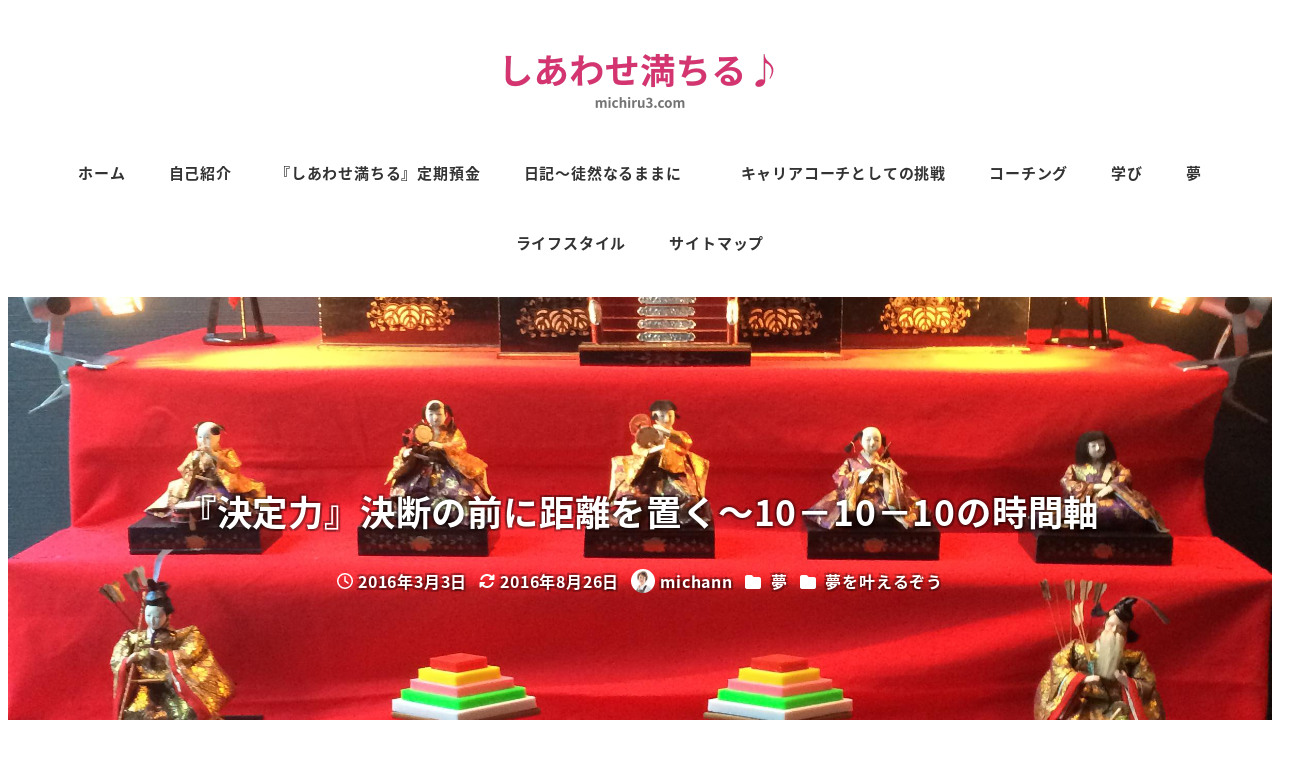

--- FILE ---
content_type: text/html; charset=UTF-8
request_url: https://michiru3.com/archives/1762
body_size: 154587
content:
<!DOCTYPE html>
<html lang="ja" data-sticky-footer="true" data-scrolled="false">

<head>
			<meta charset="UTF-8">
		<meta name="viewport" content="width=device-width, initial-scale=1, minimum-scale=1, viewport-fit=cover">
		<title>『決定力』決断の前に距離を置く〜10−10−10の時間軸 &#8211; しあわせ満ちる ♪</title>
<meta name='robots' content='max-image-preview:large' />
	<style>img:is([sizes="auto" i], [sizes^="auto," i]) { contain-intrinsic-size: 3000px 1500px }</style>
						<meta property="og:title" content="『決定力』決断の前に距離を置く〜10−10−10の時間軸">
		
					<meta property="og:type" content="article">
		
					<meta property="og:url" content="https://michiru3.com/archives/1762">
		
					<meta property="og:image" content="https://michiru3.com/wp-content/uploads/2016/03/IMG_0035-e1457011993307.jpg">
		
					<meta property="og:site_name" content="しあわせ満ちる ♪">
		
					<meta property="og:description" content="あなたは決断する時、何を軸に考えますか？ ガネーシャは、時間軸を考えると、決断に迷いが無くなるとアドバイスして&hellip;">
		
					<meta property="og:locale" content="ja_JP">
		
				<link rel='dns-prefetch' href='//secure.gravatar.com' />
<link rel='dns-prefetch' href='//stats.wp.com' />
<link rel='dns-prefetch' href='//v0.wordpress.com' />
<link rel="alternate" type="application/rss+xml" title="しあわせ満ちる ♪ &raquo; フィード" href="https://michiru3.com/feed" />
		<link rel="profile" href="http://gmpg.org/xfn/11">
												<script type="text/javascript">
/* <![CDATA[ */
window._wpemojiSettings = {"baseUrl":"https:\/\/s.w.org\/images\/core\/emoji\/16.0.1\/72x72\/","ext":".png","svgUrl":"https:\/\/s.w.org\/images\/core\/emoji\/16.0.1\/svg\/","svgExt":".svg","source":{"concatemoji":"https:\/\/michiru3.com\/wp-includes\/js\/wp-emoji-release.min.js?ver=6.8.3"}};
/*! This file is auto-generated */
!function(s,n){var o,i,e;function c(e){try{var t={supportTests:e,timestamp:(new Date).valueOf()};sessionStorage.setItem(o,JSON.stringify(t))}catch(e){}}function p(e,t,n){e.clearRect(0,0,e.canvas.width,e.canvas.height),e.fillText(t,0,0);var t=new Uint32Array(e.getImageData(0,0,e.canvas.width,e.canvas.height).data),a=(e.clearRect(0,0,e.canvas.width,e.canvas.height),e.fillText(n,0,0),new Uint32Array(e.getImageData(0,0,e.canvas.width,e.canvas.height).data));return t.every(function(e,t){return e===a[t]})}function u(e,t){e.clearRect(0,0,e.canvas.width,e.canvas.height),e.fillText(t,0,0);for(var n=e.getImageData(16,16,1,1),a=0;a<n.data.length;a++)if(0!==n.data[a])return!1;return!0}function f(e,t,n,a){switch(t){case"flag":return n(e,"\ud83c\udff3\ufe0f\u200d\u26a7\ufe0f","\ud83c\udff3\ufe0f\u200b\u26a7\ufe0f")?!1:!n(e,"\ud83c\udde8\ud83c\uddf6","\ud83c\udde8\u200b\ud83c\uddf6")&&!n(e,"\ud83c\udff4\udb40\udc67\udb40\udc62\udb40\udc65\udb40\udc6e\udb40\udc67\udb40\udc7f","\ud83c\udff4\u200b\udb40\udc67\u200b\udb40\udc62\u200b\udb40\udc65\u200b\udb40\udc6e\u200b\udb40\udc67\u200b\udb40\udc7f");case"emoji":return!a(e,"\ud83e\udedf")}return!1}function g(e,t,n,a){var r="undefined"!=typeof WorkerGlobalScope&&self instanceof WorkerGlobalScope?new OffscreenCanvas(300,150):s.createElement("canvas"),o=r.getContext("2d",{willReadFrequently:!0}),i=(o.textBaseline="top",o.font="600 32px Arial",{});return e.forEach(function(e){i[e]=t(o,e,n,a)}),i}function t(e){var t=s.createElement("script");t.src=e,t.defer=!0,s.head.appendChild(t)}"undefined"!=typeof Promise&&(o="wpEmojiSettingsSupports",i=["flag","emoji"],n.supports={everything:!0,everythingExceptFlag:!0},e=new Promise(function(e){s.addEventListener("DOMContentLoaded",e,{once:!0})}),new Promise(function(t){var n=function(){try{var e=JSON.parse(sessionStorage.getItem(o));if("object"==typeof e&&"number"==typeof e.timestamp&&(new Date).valueOf()<e.timestamp+604800&&"object"==typeof e.supportTests)return e.supportTests}catch(e){}return null}();if(!n){if("undefined"!=typeof Worker&&"undefined"!=typeof OffscreenCanvas&&"undefined"!=typeof URL&&URL.createObjectURL&&"undefined"!=typeof Blob)try{var e="postMessage("+g.toString()+"("+[JSON.stringify(i),f.toString(),p.toString(),u.toString()].join(",")+"));",a=new Blob([e],{type:"text/javascript"}),r=new Worker(URL.createObjectURL(a),{name:"wpTestEmojiSupports"});return void(r.onmessage=function(e){c(n=e.data),r.terminate(),t(n)})}catch(e){}c(n=g(i,f,p,u))}t(n)}).then(function(e){for(var t in e)n.supports[t]=e[t],n.supports.everything=n.supports.everything&&n.supports[t],"flag"!==t&&(n.supports.everythingExceptFlag=n.supports.everythingExceptFlag&&n.supports[t]);n.supports.everythingExceptFlag=n.supports.everythingExceptFlag&&!n.supports.flag,n.DOMReady=!1,n.readyCallback=function(){n.DOMReady=!0}}).then(function(){return e}).then(function(){var e;n.supports.everything||(n.readyCallback(),(e=n.source||{}).concatemoji?t(e.concatemoji):e.wpemoji&&e.twemoji&&(t(e.twemoji),t(e.wpemoji)))}))}((window,document),window._wpemojiSettings);
/* ]]> */
</script>
<link rel='stylesheet' id='wp-like-me-box-css' href='https://michiru3.com/wp-content/themes/snow-monkey/vendor/inc2734/wp-like-me-box/src/assets/css/wp-like-me-box.css?ver=1745582387' type='text/css' media='all' />
<link rel='stylesheet' id='slick-carousel-css' href='https://michiru3.com/wp-content/themes/snow-monkey/vendor/inc2734/wp-awesome-widgets/src/assets/packages/slick-carousel/slick/slick.css?ver=1745582387' type='text/css' media='all' />
<link rel='stylesheet' id='slick-carousel-theme-css' href='https://michiru3.com/wp-content/themes/snow-monkey/vendor/inc2734/wp-awesome-widgets/src/assets/packages/slick-carousel/slick/slick-theme.css?ver=1745582387' type='text/css' media='all' />
<link rel='stylesheet' id='wp-awesome-widgets-css' href='https://michiru3.com/wp-content/themes/snow-monkey/vendor/inc2734/wp-awesome-widgets/src/assets/css/app.css?ver=1745582387' type='text/css' media='all' />
<link rel='stylesheet' id='wp-share-buttons-css' href='https://michiru3.com/wp-content/themes/snow-monkey/vendor/inc2734/wp-share-buttons/src/assets/css/wp-share-buttons.css?ver=1745582387' type='text/css' media='all' />
<style id='wp-emoji-styles-inline-css' type='text/css'>

	img.wp-smiley, img.emoji {
		display: inline !important;
		border: none !important;
		box-shadow: none !important;
		height: 1em !important;
		width: 1em !important;
		margin: 0 0.07em !important;
		vertical-align: -0.1em !important;
		background: none !important;
		padding: 0 !important;
	}
</style>
<link rel='stylesheet' id='wp-block-library-css' href='https://michiru3.com/wp-includes/css/dist/block-library/style.min.css?ver=6.8.3' type='text/css' media='all' />
<link rel='stylesheet' id='wp-oembed-blog-card-css' href='https://michiru3.com/wp-content/themes/snow-monkey/vendor/inc2734/wp-oembed-blog-card/src/assets/css/app.css?ver=1745582387' type='text/css' media='all' />
<link rel='stylesheet' id='snow-monkey-blocks-accordion-style-css' href='https://michiru3.com/wp-content/plugins/snow-monkey-blocks/dist/blocks/accordion/style-index.css?ver=21.0.6' type='text/css' media='all' />
<link rel='stylesheet' id='snow-monkey-blocks-alert-style-css' href='https://michiru3.com/wp-content/plugins/snow-monkey-blocks/dist/blocks/alert/style-index.css?ver=21.0.6' type='text/css' media='all' />
<link rel='stylesheet' id='snow-monkey-blocks-balloon-style-css' href='https://michiru3.com/wp-content/plugins/snow-monkey-blocks/dist/blocks/balloon/style-index.css?ver=21.0.6' type='text/css' media='all' />
<style id='snow-monkey-blocks-box-style-inline-css' type='text/css'>
.smb-box{--smb-box--background-color:#0000;--smb-box--background-image:initial;--smb-box--background-opacity:1;--smb-box--border-color:var(--_lighter-color-gray);--smb-box--border-style:solid;--smb-box--border-width:0px;--smb-box--border-radius:var(--_global--border-radius);--smb-box--box-shadow:initial;--smb-box--color:inherit;--smb-box--padding:var(--_padding1);border-radius:var(--smb-box--border-radius);border-width:0;box-shadow:var(--smb-box--box-shadow);color:var(--smb-box--color);overflow:visible;padding:var(--smb-box--padding);position:relative}.smb-box--p-s{--smb-box--padding:var(--_padding-1)}.smb-box--p-l{--smb-box--padding:var(--_padding2)}.smb-box__background{background-color:var(--smb-box--background-color);background-image:var(--smb-box--background-image);border:var(--smb-box--border-width) var(--smb-box--border-style) var(--smb-box--border-color);border-radius:var(--smb-box--border-radius);bottom:0;display:block;left:0;opacity:var(--smb-box--background-opacity);position:absolute;right:0;top:0}.smb-box__body{position:relative}.smb-box--has-link{cursor:pointer}.smb-box--has-link:has(:focus-visible){outline:auto;outline:auto -webkit-focus-ring-color}.smb-box__link{display:block!important;height:0!important;position:static!important;text-indent:-99999px!important;width:0!important}:where(.smb-box__body.is-layout-constrained>*){--wp--style--global--content-size:100%;--wp--style--global--wide-size:100%}

</style>
<link rel='stylesheet' id='snow-monkey-blocks-btn-style-css' href='https://michiru3.com/wp-content/plugins/snow-monkey-blocks/dist/blocks/btn/style-index.css?ver=23.0.0' type='text/css' media='all' />
<style id='snow-monkey-blocks-btn-box-style-inline-css' type='text/css'>
.smb-btn-box{--smb-btn-box--background-color:#0000;--smb-btn-box--padding:var(--_padding2);--smb-btn--style--ghost--border-color:var(--smb-btn--background-color,currentColor);--smb-btn--style--ghost--color:currentColor;background-color:var(--smb-btn-box--background-color);padding-bottom:var(--smb-btn-box--padding);padding-top:var(--smb-btn-box--padding)}.smb-btn-box__lede{font-weight:700;margin-bottom:var(--_margin-1);text-align:center}.smb-btn-box__btn-wrapper{text-align:center}.smb-btn-box__note{margin-top:var(--_margin-1);text-align:center}.smb-btn-box.is-style-ghost .smb-btn{--smb-btn--color:var(--smb-btn--style--ghost--color);background-color:#0000;border:1px solid var(--smb-btn--style--ghost--border-color)}

</style>
<style id='snow-monkey-blocks-buttons-style-inline-css' type='text/css'>
.smb-buttons{--smb-buttons--gap:var(--_margin1);display:flex;flex-wrap:wrap;gap:var(--smb-buttons--gap)}.smb-buttons.has-text-align-left,.smb-buttons.is-content-justification-left{justify-content:flex-start}.smb-buttons.has-text-align-center,.smb-buttons.is-content-justification-center{justify-content:center}.smb-buttons.has-text-align-right,.smb-buttons.is-content-justification-right{justify-content:flex-end}.smb-buttons.is-content-justification-space-between{justify-content:space-between}.smb-buttons>.smb-btn-wrapper{flex:0 1 auto;margin:0}.smb-buttons>.smb-btn-wrapper--full{flex:1 1 auto}@media not all and (min-width:640px){.smb-buttons>.smb-btn-wrapper--more-wider{flex:1 1 auto}}

</style>
<link rel='stylesheet' id='snow-monkey-blocks-categories-list-style-css' href='https://michiru3.com/wp-content/plugins/snow-monkey-blocks/dist/blocks/categories-list/style-index.css?ver=21.0.6' type='text/css' media='all' />
<style id='snow-monkey-blocks-container-style-inline-css' type='text/css'>
.smb-container__body{margin-left:auto;margin-right:auto;max-width:100%}.smb-container--no-gutters{padding-left:0!important;padding-right:0!important}:where(.smb-container__body.is-layout-constrained>*){--wp--style--global--content-size:100%;--wp--style--global--wide-size:100%}

</style>
<style id='snow-monkey-blocks-contents-outline-style-inline-css' type='text/css'>
.smb-contents-outline{--smb-contents-outline--background-color:var(--wp--preset--color--sm-lightest-gray);--smb-contents-outline--color:inherit;background-color:var(--smb-contents-outline--background-color);color:var(--smb-contents-outline--color);padding:0!important}.smb-contents-outline .wpco{background-color:inherit;color:inherit}

</style>
<style id='snow-monkey-blocks-countdown-style-inline-css' type='text/css'>
.smb-countdown{--smb-countdown--gap:var(--_margin-2);--smb-countdown--numeric-color:currentColor;--smb-countdown--clock-color:currentColor}.smb-countdown__list{align-items:center;align-self:center;display:flex;flex-direction:row;flex-wrap:wrap;list-style-type:none;margin-left:0;padding-left:0}.smb-countdown__list-item{margin:0 var(--smb-countdown--gap);text-align:center}.smb-countdown__list-item:first-child{margin-left:0}.smb-countdown__list-item:last-child{margin-right:0}.smb-countdown__list-item__numeric{color:var(--smb-countdown--numeric-color);display:block;--_font-size-level:3;font-size:var(--_fluid-font-size);font-weight:700;line-height:var(--_line-height)}.smb-countdown__list-item__clock{color:var(--smb-countdown--clock-color);display:block;--_font-size-level:-1;font-size:var(--_font-size);line-height:var(--_line-height)}.smb-countdown .align-center{justify-content:center}.smb-countdown .align-left{justify-content:flex-start}.smb-countdown .align-right{justify-content:flex-end}.is-style-inline .smb-countdown__list-item__clock,.is-style-inline .smb-countdown__list-item__numeric{display:inline}

</style>
<style id='snow-monkey-blocks-directory-structure-style-inline-css' type='text/css'>
.smb-directory-structure{--smb-directory-structure--background-color:var(--_lightest-color-gray);--smb-directory-structure--padding:var(--_padding1);--smb-directory-structure--gap:var(--_margin-2);--smb-directory-structure--icon-color:inherit;background-color:var(--smb-directory-structure--background-color);overflow-x:auto;overflow-y:hidden;padding:var(--smb-directory-structure--padding)}.smb-directory-structure>*+*{margin-top:var(--smb-directory-structure--gap)}.smb-directory-structure__item p{align-items:flex-start;display:flex;flex-wrap:nowrap}.smb-directory-structure .fa-fw{color:var(--smb-directory-structure--icon-color);width:auto}.smb-directory-structure .svg-inline--fa{display:var(--fa-display,inline-block);height:1em;overflow:visible;vertical-align:-.125em}.smb-directory-structure__item__name{margin-left:.5em;white-space:nowrap}.smb-directory-structure__item__list{margin-left:1.5em}.smb-directory-structure__item__list>*{margin-top:var(--smb-directory-structure--gap)}

</style>
<style id='snow-monkey-blocks-evaluation-star-style-inline-css' type='text/css'>
.smb-evaluation-star{--smb-evaluation-star--gap:var(--_margin-2);--smb-evaluation-star--icon-color:#f9bb2d;--smb-evaluation-star--numeric-color:currentColor;align-items:center;display:flex;gap:var(--smb-evaluation-star--gap)}.smb-evaluation-star--title-right .smb-evaluation-star__title{order:1}.smb-evaluation-star__body{display:inline-flex;gap:var(--smb-evaluation-star--gap)}.smb-evaluation-star__numeric{color:var(--smb-evaluation-star--numeric-color);font-weight:700}.smb-evaluation-star__numeric--right{order:1}.smb-evaluation-star__icon{color:var(--smb-evaluation-star--icon-color);display:inline-block}.smb-evaluation-star .svg-inline--fa{display:var(--fa-display,inline-block);height:1em;overflow:visible;vertical-align:-.125em}

</style>
<style id='snow-monkey-blocks-faq-style-inline-css' type='text/css'>
.smb-faq{--smb-faq--border-color:var(--_lighter-color-gray);--smb-faq--label-color:initial;--smb-faq--item-gap:var(--_margin1);--smb-faq--item-question-label-color:currentColor;--smb-faq--item-answer-label-color:currentColor;border-top:1px solid var(--smb-faq--border-color)}.smb-faq__item{border-bottom:1px solid var(--smb-faq--border-color);padding:var(--_padding1) 0}.smb-faq__item__answer,.smb-faq__item__question{display:flex;flex-direction:row;flex-wrap:nowrap}.smb-faq__item__answer__label,.smb-faq__item__question__label{flex:0 0 0%;margin-right:var(--smb-faq--item-gap);margin-top:calc(var(--_half-leading)*-1em - .125em);--_font-size-level:3;font-size:var(--_fluid-font-size);font-weight:400;line-height:var(--_line-height);min-width:.8em}.smb-faq__item__answer__body,.smb-faq__item__question__body{flex:1 1 auto;margin-top:calc(var(--_half-leading)*-1em)}.smb-faq__item__question{font-weight:700;margin:0 0 var(--smb-faq--item-gap)}.smb-faq__item__question__label{color:var(--smb-faq--item-question-label-color)}.smb-faq__item__answer__label{color:var(--smb-faq--item-answer-label-color)}:where(.smb-faq__item__answer__body.is-layout-constrained>*){--wp--style--global--content-size:100%;--wp--style--global--wide-size:100%}

</style>
<style id='snow-monkey-blocks-flex-style-inline-css' type='text/css'>
.smb-flex{--smb-flex--box-shadow:none;box-shadow:var(--smb-flex--box-shadow);flex-direction:column}.smb-flex.is-horizontal{flex-direction:row}.smb-flex.is-vertical{flex-direction:column}.smb-flex>*{--smb--flex-grow:0;--smb--flex-shrink:1;--smb--flex-basis:auto;flex-basis:var(--smb--flex-basis);flex-grow:var(--smb--flex-grow);flex-shrink:var(--smb--flex-shrink);min-width:0}

</style>
<style id='snow-monkey-blocks-grid-style-inline-css' type='text/css'>
.smb-grid{--smb-grid--gap:0px;--smb-grid--column-auto-repeat:auto-fit;--smb-grid--columns:1;--smb-grid--column-min-width:250px;--smb-grid--grid-template-columns:none;--smb-grid--rows:1;--smb-grid--grid-template-rows:none;display:grid;gap:var(--smb-grid--gap)}.smb-grid>*{--smb--justify-self:stretch;--smb--align-self:stretch;--smb--grid-column:auto;--smb--grid-row:auto;align-self:var(--smb--align-self);grid-column:var(--smb--grid-column);grid-row:var(--smb--grid-row);justify-self:var(--smb--justify-self);margin-bottom:0;margin-top:0;min-width:0}.smb-grid--columns\:columns{grid-template-columns:repeat(var(--smb-grid--columns),1fr)}.smb-grid--columns\:min{grid-template-columns:repeat(var(--smb-grid--column-auto-repeat),minmax(min(var(--smb-grid--column-min-width),100%),1fr))}.smb-grid--columns\:free{grid-template-columns:var(--smb-grid--grid-template-columns)}.smb-grid--rows\:rows{grid-template-rows:repeat(var(--smb-grid--rows),1fr)}.smb-grid--rows\:free{grid-template-rows:var(--smb-grid--grid-template-rows)}

</style>
<link rel='stylesheet' id='snow-monkey-blocks-hero-header-style-css' href='https://michiru3.com/wp-content/plugins/snow-monkey-blocks/dist/blocks/hero-header/style-index.css?ver=21.0.6' type='text/css' media='all' />
<link rel='stylesheet' id='snow-monkey-blocks-information-style-css' href='https://michiru3.com/wp-content/plugins/snow-monkey-blocks/dist/blocks/information/style-index.css?ver=21.0.6' type='text/css' media='all' />
<link rel='stylesheet' id='snow-monkey-blocks-items-style-css' href='https://michiru3.com/wp-content/plugins/snow-monkey-blocks/dist/blocks/items/style-index.css?ver=23.0.1' type='text/css' media='all' />
<style id='snow-monkey-blocks-list-style-inline-css' type='text/css'>
.smb-list{--smb-list--gap:var(--_margin-2)}.smb-list ul{list-style:none!important}.smb-list ul *>li:first-child,.smb-list ul li+li{margin-top:var(--smb-list--gap)}.smb-list ul>li{position:relative}.smb-list ul>li .smb-list__icon{left:-1.5em;position:absolute}

</style>
<link rel='stylesheet' id='snow-monkey-blocks-media-text-style-css' href='https://michiru3.com/wp-content/plugins/snow-monkey-blocks/dist/blocks/media-text/style-index.css?ver=21.0.6' type='text/css' media='all' />
<link rel='stylesheet' id='snow-monkey-blocks-panels-style-css' href='https://michiru3.com/wp-content/plugins/snow-monkey-blocks/dist/blocks/panels/style-index.css?ver=23.0.2' type='text/css' media='all' />
<style id='snow-monkey-blocks-price-menu-style-inline-css' type='text/css'>
.smb-price-menu{--smb-price-menu--border-color:var(--_lighter-color-gray);--smb-price-menu--item-padding:var(--_padding-1);border-top:1px solid var(--smb-price-menu--border-color)}.smb-price-menu>.smb-price-menu__item{margin-bottom:0;margin-top:0}.smb-price-menu__item{border-bottom:1px solid var(--smb-price-menu--border-color);padding:var(--smb-price-menu--item-padding) 0}@media(min-width:640px){.smb-price-menu__item{align-items:center;display:flex;flex-direction:row;flex-wrap:nowrap;justify-content:space-between}.smb-price-menu__item>*{flex:0 0 auto}}

</style>
<link rel='stylesheet' id='snow-monkey-blocks-pricing-table-style-css' href='https://michiru3.com/wp-content/plugins/snow-monkey-blocks/dist/blocks/pricing-table/style-index.css?ver=21.0.6' type='text/css' media='all' />
<style id='snow-monkey-blocks-rating-box-style-inline-css' type='text/css'>
.smb-rating-box{--smb-rating-box--gap:var(--_margin-1);--smb-rating-box--bar-border-radius:var(--_global--border-radius);--smb-rating-box--bar-background-color:var(--_lighter-color-gray);--smb-rating-box--bar-height:1rem;--smb-rating-box--rating-background-color:#f9bb2d}.smb-rating-box>.smb-rating-box__item__title{margin-bottom:var(--_margin-2)}.smb-rating-box__body>*+*{margin-top:var(--smb-rating-box--gap)}.smb-rating-box__item{display:grid;gap:var(--_margin-2)}.smb-rating-box__item__body{align-items:end;display:grid;gap:var(--_margin1);grid-template-columns:1fr auto}.smb-rating-box__item__numeric{--_font-size-level:-2;font-size:var(--_font-size);line-height:var(--_line-height)}.smb-rating-box__item__evaluation{grid-column:1/-1}.smb-rating-box__item__evaluation__bar,.smb-rating-box__item__evaluation__rating{border-radius:var(--smb-rating-box--bar-border-radius);height:var(--smb-rating-box--bar-height)}.smb-rating-box__item__evaluation__bar{background-color:var(--smb-rating-box--bar-background-color);position:relative}.smb-rating-box__item__evaluation__rating{background-color:var(--smb-rating-box--rating-background-color);left:0;position:absolute;top:0}.smb-rating-box__item__evaluation__numeric{bottom:calc(var(--smb-rating-box--bar-height) + var(--_s-2));position:absolute;right:0;--_font-size-level:-2;font-size:var(--_font-size);line-height:var(--_line-height)}

</style>
<style id='snow-monkey-blocks-read-more-box-style-inline-css' type='text/css'>
.smb-read-more-box{--smb-read-more-box--content-height:100px;--smb-read-more-box--mask-color:var(--_global--background-color,#fff)}.smb-read-more-box__content{--_transition-duration:var(--_global--transition-duration);--_transition-function-timing:var(--_global--transition-function-timing);--_transition-delay:var(--_global--transition-delay);overflow:hidden;position:relative;transition:height var(--_transition-duration) var(--_transition-function-timing) var(--_transition-delay)}.smb-read-more-box__content[aria-hidden=true]{height:var(--smb-read-more-box--content-height)}.smb-read-more-box__action{display:flex;flex-wrap:wrap;margin-top:var(--_padding-1)}.smb-read-more-box__action.is-content-justification-left{justify-content:start}.smb-read-more-box__action.is-content-justification-center{justify-content:center}.smb-read-more-box__action.is-content-justification-right{justify-content:end}.smb-read-more-box__btn-wrapper.smb-btn-wrapper--full{flex-grow:1}.smb-read-more-box__button{cursor:pointer}.smb-read-more-box--has-mask .smb-read-more-box__content[aria-hidden=true]:after{background:linear-gradient(to bottom,#0000 0,var(--smb-read-more-box--mask-color) 100%);content:"";display:block;height:50px;inset:auto 0 0 0;position:absolute}.smb-read-more-box.is-style-ghost .smb-read-more-box__button{--smb-btn--color:var(--smb-btn--style--ghost--color);background-color:#0000;border:1px solid var(--smb-btn--style--ghost--border-color)}.smb-read-more-box.is-style-text .smb-read-more-box__button{--smb-btn--background-color:#0000;--smb-btn--color:var(--smb-btn--style--text--color);--smb-btn--padding:0px;border:none}:where(.smb-read-more-box__content.is-layout-constrained>*){--wp--style--global--content-size:100%;--wp--style--global--wide-size:100%}

</style>
<link rel='stylesheet' id='snow-monkey-blocks-section-style-css' href='https://michiru3.com/wp-content/plugins/snow-monkey-blocks/dist/blocks/section/style-index.css?ver=21.0.6' type='text/css' media='all' />
<link rel='stylesheet' id='snow-monkey-blocks-section-break-the-grid-style-css' href='https://michiru3.com/wp-content/plugins/snow-monkey-blocks/dist/blocks/section-break-the-grid/style-index.css?ver=21.0.6' type='text/css' media='all' />
<style id='snow-monkey-blocks-section-side-heading-style-inline-css' type='text/css'>
.smb-section-side-heading__header,.smb-section-side-heading__subtitle,.smb-section-side-heading__title{text-align:left}.smb-section-side-heading__header>*{text-align:inherit}.smb-section-side-heading__lede-wrapper{justify-content:flex-start}.smb-section-side-heading>.smb-section__inner>.c-container>.smb-section__contents-wrapper>.c-row{justify-content:space-between}@media not all and (min-width:640px){.smb-section-side-heading :where(.smb-section__contents-wrapper>.c-row>*+*){margin-top:var(--_margin2)}}

</style>
<link rel='stylesheet' id='snow-monkey-blocks-section-with-bgimage-style-css' href='https://michiru3.com/wp-content/plugins/snow-monkey-blocks/dist/blocks/section-with-bgimage/style-index.css?ver=21.0.6' type='text/css' media='all' />
<style id='snow-monkey-blocks-section-with-bgvideo-style-inline-css' type='text/css'>
.smb-section-with-bgvideo>.smb-section-with-bgimage__bgimage>*{display:none!important}

</style>
<style id='snow-monkey-blocks-slider-style-inline-css' type='text/css'>
.smb-slider>.smb-slider__canvas.slick-initialized{margin-bottom:0;padding-bottom:0}.smb-slider--16to9 .smb-slider__item__figure,.smb-slider--4to3 .smb-slider__item__figure{position:relative}.smb-slider--16to9 .smb-slider__item__figure:before,.smb-slider--4to3 .smb-slider__item__figure:before{content:"";display:block}.smb-slider--16to9 .smb-slider__item__figure>img,.smb-slider--4to3 .smb-slider__item__figure>img{bottom:0;height:100%;left:0;object-fit:cover;object-position:50% 50%;position:absolute;right:0;top:0}.smb-slider--16to9 .smb-slider__item__figure:before{padding-top:56.25%}.smb-slider--4to3 .smb-slider__item__figure:before{padding-top:75%}.smb-slider__canvas{padding-bottom:35px;visibility:hidden}.smb-slider__canvas.slick-slider{margin-bottom:0}.smb-slider__canvas.slick-initialized{visibility:visible}.smb-slider__canvas.slick-initialized .slick-slide{align-items:center;display:flex;flex-direction:column;justify-content:center}.smb-slider__canvas.slick-initialized .slick-slide>*{flex:1 1 auto}.smb-slider__canvas[dir=rtl] .slick-next{left:10px;right:auto}.smb-slider__canvas[dir=rtl] .slick-prev{left:auto;right:10px}.smb-slider__canvas[dir=rtl] .smb-slider__item__caption{direction:ltr}.smb-slider__item__figure,.smb-slider__item__figure>img{width:100%}.smb-slider__item__caption{display:flex;flex-direction:row;justify-content:center;margin-top:var(--_margin-1);--_font-size-level:-1;font-size:var(--_font-size);line-height:var(--_line-height)}.smb-slider .slick-next{right:10px;z-index:1}.smb-slider .slick-prev{left:10px;z-index:1}.smb-slider .slick-dots{bottom:0;line-height:1;position:static}

</style>
<link rel='stylesheet' id='snow-monkey-blocks-spider-contents-slider-style-css' href='https://michiru3.com/wp-content/plugins/snow-monkey-blocks/dist/blocks/spider-contents-slider/style-index.css?ver=21.0.6' type='text/css' media='all' />
<link rel='stylesheet' id='snow-monkey-blocks-spider-slider-style-css' href='https://michiru3.com/wp-content/plugins/snow-monkey-blocks/dist/blocks/spider-slider/style-index.css?ver=21.0.6' type='text/css' media='all' />
<link rel='stylesheet' id='snow-monkey-blocks-spider-pickup-slider-style-css' href='https://michiru3.com/wp-content/plugins/snow-monkey-blocks/dist/blocks/spider-pickup-slider/style-index.css?ver=21.0.6' type='text/css' media='all' />
<link rel='stylesheet' id='snow-monkey-blocks-step-style-css' href='https://michiru3.com/wp-content/plugins/snow-monkey-blocks/dist/blocks/step/style-index.css?ver=21.0.6' type='text/css' media='all' />
<link rel='stylesheet' id='snow-monkey-blocks-tabs-style-css' href='https://michiru3.com/wp-content/plugins/snow-monkey-blocks/dist/blocks/tabs/style-index.css?ver=22.2.3' type='text/css' media='all' />
<style id='snow-monkey-blocks-taxonomy-terms-style-inline-css' type='text/css'>
.smb-taxonomy-terms__item>a{align-items:center;display:inline-flex!important}.smb-taxonomy-terms__item__count{display:inline-block;margin-left:.4em;text-decoration:none}.smb-taxonomy-terms__item__count span{align-items:center;display:inline-flex}.smb-taxonomy-terms__item__count span:before{content:"(";font-size:.8em}.smb-taxonomy-terms__item__count span:after{content:")";font-size:.8em}.smb-taxonomy-terms.is-style-tag .smb-taxonomy-terms__list{list-style:none;margin-left:0;padding-left:0}.smb-taxonomy-terms.is-style-tag .smb-taxonomy-terms__item{display:inline-block;margin:4px 4px 4px 0}.smb-taxonomy-terms.is-style-slash .smb-taxonomy-terms__list{display:flex;flex-wrap:wrap;list-style:none;margin-left:0;padding-left:0}.smb-taxonomy-terms.is-style-slash .smb-taxonomy-terms__item{display:inline-block}.smb-taxonomy-terms.is-style-slash .smb-taxonomy-terms__item:not(:last-child):after{content:"/";display:inline-block;margin:0 .5em}

</style>
<style id='snow-monkey-blocks-testimonial-style-inline-css' type='text/css'>
.smb-testimonial__item{display:flex;flex-direction:row;flex-wrap:nowrap;justify-content:center}.smb-testimonial__item__figure{border-radius:100%;flex:0 0 auto;height:48px;margin-right:var(--_margin-1);margin-top:calc(var(--_half-leading)*1rem);overflow:hidden;width:48px}.smb-testimonial__item__figure img{height:100%;object-fit:cover;object-position:50% 50%;width:100%}.smb-testimonial__item__body{flex:1 1 auto;max-width:100%}.smb-testimonial__item__name{--_font-size-level:-2;font-size:var(--_font-size);line-height:var(--_line-height)}.smb-testimonial__item__name a{color:inherit}.smb-testimonial__item__lede{--_font-size-level:-2;font-size:var(--_font-size);line-height:var(--_line-height)}.smb-testimonial__item__lede a{color:inherit}.smb-testimonial__item__content{margin-bottom:var(--_margin-1);--_font-size-level:-1;font-size:var(--_font-size);line-height:var(--_line-height)}.smb-testimonial__item__content:after{background-color:currentColor;content:"";display:block;height:1px;margin-top:var(--_margin-1);width:2rem}

</style>
<style id='snow-monkey-blocks-thumbnail-gallery-style-inline-css' type='text/css'>
.smb-thumbnail-gallery>.smb-thumbnail-gallery__canvas.slick-initialized{margin-bottom:0}.smb-thumbnail-gallery{--smb-thumbnail-gallery--dots-gap:var(--_margin-1)}.smb-thumbnail-gallery__canvas{visibility:hidden}.smb-thumbnail-gallery__canvas.slick-initialized{visibility:visible}.smb-thumbnail-gallery__canvas .slick-dots{display:flex;flex-wrap:wrap;margin:var(--_margin-1) calc(var(--smb-thumbnail-gallery--dots-gap)*-1*.5) calc(var(--smb-thumbnail-gallery--dots-gap)*-1);position:static;width:auto}.smb-thumbnail-gallery__canvas .slick-dots>li{flex:0 0 25%;height:auto;margin:0;margin-bottom:var(---smb-thumbnail-gallery--dots-gap);max-width:25%;padding-left:calc(var(--smb-thumbnail-gallery--dots-gap)*.5);padding-right:calc(var(--smb-thumbnail-gallery--dots-gap)*.5);width:auto}.smb-thumbnail-gallery__item__figure>img{width:100%}.smb-thumbnail-gallery__item__caption{display:flex;flex-direction:row;justify-content:center;margin-top:var(--_margin-1);--_font-size-level:-1;font-size:var(--_font-size);line-height:var(--_line-height)}.smb-thumbnail-gallery__nav{display:none!important}.smb-thumbnail-gallery .slick-next{right:10px;z-index:1}.smb-thumbnail-gallery .slick-prev{left:10px;z-index:1}.smb-thumbnail-gallery .slick-dots{bottom:0;line-height:1;position:static}

</style>
<link rel='stylesheet' id='mediaelement-css' href='https://michiru3.com/wp-includes/js/mediaelement/mediaelementplayer-legacy.min.css?ver=4.2.17' type='text/css' media='all' />
<link rel='stylesheet' id='wp-mediaelement-css' href='https://michiru3.com/wp-includes/js/mediaelement/wp-mediaelement.min.css?ver=6.8.3' type='text/css' media='all' />
<style id='jetpack-sharing-buttons-style-inline-css' type='text/css'>
.jetpack-sharing-buttons__services-list{display:flex;flex-direction:row;flex-wrap:wrap;gap:0;list-style-type:none;margin:5px;padding:0}.jetpack-sharing-buttons__services-list.has-small-icon-size{font-size:12px}.jetpack-sharing-buttons__services-list.has-normal-icon-size{font-size:16px}.jetpack-sharing-buttons__services-list.has-large-icon-size{font-size:24px}.jetpack-sharing-buttons__services-list.has-huge-icon-size{font-size:36px}@media print{.jetpack-sharing-buttons__services-list{display:none!important}}.editor-styles-wrapper .wp-block-jetpack-sharing-buttons{gap:0;padding-inline-start:0}ul.jetpack-sharing-buttons__services-list.has-background{padding:1.25em 2.375em}
</style>
<link rel='stylesheet' id='spider-css' href='https://michiru3.com/wp-content/plugins/snow-monkey-blocks/dist/packages/spider/dist/css/spider.css?ver=1745582492' type='text/css' media='all' />
<link rel='stylesheet' id='snow-monkey-blocks-css' href='https://michiru3.com/wp-content/plugins/snow-monkey-blocks/dist/css/blocks.css?ver=1745582492' type='text/css' media='all' />
<link rel='stylesheet' id='snow-monkey-app-css' href='https://michiru3.com/wp-content/themes/snow-monkey/assets/css/app/app.css?ver=1745582387' type='text/css' media='all' />
<style id='snow-monkey-app-inline-css' type='text/css'>
@font-face { font-family: "Noto Sans JP"; font-style: normal; font-weight: 400; src: url("https://michiru3.com/wp-content/themes/snow-monkey/assets/fonts/NotoSansJP-Regular.woff2") format("woff2"); }@font-face { font-family: "Noto Sans JP"; font-style: normal; font-weight: 700; src: url("https://michiru3.com/wp-content/themes/snow-monkey/assets/fonts/NotoSansJP-Bold.woff2") format("woff2"); }@font-face { font-family: "Noto Serif JP"; font-style: normal; font-weight: 400; src: url("https://michiru3.com/wp-content/themes/snow-monkey/assets/fonts/NotoSerifJP-Regular.woff2") format("woff2"); }@font-face { font-family: "Noto Serif JP"; font-style: normal; font-weight: 700; src: url("https://michiru3.com/wp-content/themes/snow-monkey/assets/fonts/NotoSerifJP-Bold.woff2") format("woff2"); }@font-face { font-family: "M PLUS 1p"; font-style: normal; font-weight: 400; src: url("https://michiru3.com/wp-content/themes/snow-monkey/assets/fonts/MPLUS1p-Regular.woff2") format("woff2"); }@font-face { font-family: "M PLUS 1p"; font-style: normal; font-weight: 700; src: url("https://michiru3.com/wp-content/themes/snow-monkey/assets/fonts/MPLUS1p-Bold.woff2") format("woff2"); }@font-face { font-family: "M PLUS Rounded 1c"; font-style: normal; font-weight: 400; src: url("https://michiru3.com/wp-content/themes/snow-monkey/assets/fonts/MPLUSRounded1c-Regular.woff2") format("woff2"); }@font-face { font-family: "M PLUS Rounded 1c"; font-style: normal; font-weight: 700; src: url("https://michiru3.com/wp-content/themes/snow-monkey/assets/fonts/MPLUSRounded1c-Bold.woff2") format("woff2"); }@font-face { font-family: "BIZ UDPGothic"; font-style: normal; font-weight: 400; src: url("https://michiru3.com/wp-content/themes/snow-monkey/assets/fonts/BIZUDPGothic-Regular.woff2") format("woff2"); }@font-face { font-family: "BIZ UDPGothic"; font-style: normal; font-weight: 700; src: url("https://michiru3.com/wp-content/themes/snow-monkey/assets/fonts/BIZUDPGothic-Bold.woff2") format("woff2"); }@font-face { font-family: "BIZ UDPMincho"; font-style: normal; font-weight: 400; src: url("https://michiru3.com/wp-content/themes/snow-monkey/assets/fonts/BIZUDPMincho-Regular.woff2") format("woff2"); }@font-face { font-family: "BIZ UDPMincho"; font-style: normal; font-weight: 700; src: url("https://michiru3.com/wp-content/themes/snow-monkey/assets/fonts/BIZUDPMincho-Bold.woff2") format("woff2"); }
input[type="email"],input[type="number"],input[type="password"],input[type="search"],input[type="tel"],input[type="text"],input[type="url"],textarea { font-size: 18px }
:root { --_margin-scale: 1;--_space: 1.8rem;--_space-unitless: 1.8;--accent-color: #d43571;--wp--preset--color--accent-color: var(--accent-color);--dark-accent-color: #861d45;--light-accent-color: #e689ac;--lighter-accent-color: #f2c2d4;--lightest-accent-color: #f5d1de;--sub-accent-color: #707593;--wp--preset--color--sub-accent-color: var(--sub-accent-color);--dark-sub-accent-color: #444759;--light-sub-accent-color: #aaadbf;--lighter-sub-accent-color: #d1d3dd;--lightest-sub-accent-color: #dcdde4;--_half-leading: 0.4;--font-family: "BIZ UDPGothic",sans-serif;--_global--font-family: var(--font-family);--_global--font-size-px: 18px }
html { letter-spacing: 0.05rem }
.p-infobar__inner { background-color: #d43571 }
.p-infobar__content { color: #fff }
</style>
<link rel='stylesheet' id='snow-monkey-editor-css' href='https://michiru3.com/wp-content/plugins/snow-monkey-editor/dist/css/app.css?ver=1745582499' type='text/css' media='all' />
<link rel='stylesheet' id='snow-monkey-editor@front-css' href='https://michiru3.com/wp-content/plugins/snow-monkey-editor/dist/css/front.css?ver=1745582499' type='text/css' media='all' />
<link rel='stylesheet' id='snow-monkey-snow-monkey-blocks-app-css' href='https://michiru3.com/wp-content/themes/snow-monkey/assets/css/dependency/snow-monkey-blocks/app.css?ver=1745582387' type='text/css' media='all' />
<link rel='stylesheet' id='snow-monkey-snow-monkey-blocks-theme-css' href='https://michiru3.com/wp-content/themes/snow-monkey/assets/css/dependency/snow-monkey-blocks/app-theme.css?ver=1745582387' type='text/css' media='all' />
<style id='global-styles-inline-css' type='text/css'>
:root{--wp--preset--aspect-ratio--square: 1;--wp--preset--aspect-ratio--4-3: 4/3;--wp--preset--aspect-ratio--3-4: 3/4;--wp--preset--aspect-ratio--3-2: 3/2;--wp--preset--aspect-ratio--2-3: 2/3;--wp--preset--aspect-ratio--16-9: 16/9;--wp--preset--aspect-ratio--9-16: 9/16;--wp--preset--color--black: #000000;--wp--preset--color--cyan-bluish-gray: #abb8c3;--wp--preset--color--white: #ffffff;--wp--preset--color--pale-pink: #f78da7;--wp--preset--color--vivid-red: #cf2e2e;--wp--preset--color--luminous-vivid-orange: #ff6900;--wp--preset--color--luminous-vivid-amber: #fcb900;--wp--preset--color--light-green-cyan: #7bdcb5;--wp--preset--color--vivid-green-cyan: #00d084;--wp--preset--color--pale-cyan-blue: #8ed1fc;--wp--preset--color--vivid-cyan-blue: #0693e3;--wp--preset--color--vivid-purple: #9b51e0;--wp--preset--color--sm-accent: var(--accent-color);--wp--preset--color--sm-sub-accent: var(--sub-accent-color);--wp--preset--color--sm-text: var(--_color-text);--wp--preset--color--sm-text-alt: var(--_color-white);--wp--preset--color--sm-lightest-gray: var(--_lightest-color-gray);--wp--preset--color--sm-lighter-gray: var(--_lighter-color-gray);--wp--preset--color--sm-light-gray: var(--_light-color-gray);--wp--preset--color--sm-gray: var(--_color-gray);--wp--preset--color--sm-dark-gray: var(--_dark-color-gray);--wp--preset--color--sm-darker-gray: var(--_darker-color-gray);--wp--preset--color--sm-darkest-gray: var(--_darkest-color-gray);--wp--preset--gradient--vivid-cyan-blue-to-vivid-purple: linear-gradient(135deg,rgba(6,147,227,1) 0%,rgb(155,81,224) 100%);--wp--preset--gradient--light-green-cyan-to-vivid-green-cyan: linear-gradient(135deg,rgb(122,220,180) 0%,rgb(0,208,130) 100%);--wp--preset--gradient--luminous-vivid-amber-to-luminous-vivid-orange: linear-gradient(135deg,rgba(252,185,0,1) 0%,rgba(255,105,0,1) 100%);--wp--preset--gradient--luminous-vivid-orange-to-vivid-red: linear-gradient(135deg,rgba(255,105,0,1) 0%,rgb(207,46,46) 100%);--wp--preset--gradient--very-light-gray-to-cyan-bluish-gray: linear-gradient(135deg,rgb(238,238,238) 0%,rgb(169,184,195) 100%);--wp--preset--gradient--cool-to-warm-spectrum: linear-gradient(135deg,rgb(74,234,220) 0%,rgb(151,120,209) 20%,rgb(207,42,186) 40%,rgb(238,44,130) 60%,rgb(251,105,98) 80%,rgb(254,248,76) 100%);--wp--preset--gradient--blush-light-purple: linear-gradient(135deg,rgb(255,206,236) 0%,rgb(152,150,240) 100%);--wp--preset--gradient--blush-bordeaux: linear-gradient(135deg,rgb(254,205,165) 0%,rgb(254,45,45) 50%,rgb(107,0,62) 100%);--wp--preset--gradient--luminous-dusk: linear-gradient(135deg,rgb(255,203,112) 0%,rgb(199,81,192) 50%,rgb(65,88,208) 100%);--wp--preset--gradient--pale-ocean: linear-gradient(135deg,rgb(255,245,203) 0%,rgb(182,227,212) 50%,rgb(51,167,181) 100%);--wp--preset--gradient--electric-grass: linear-gradient(135deg,rgb(202,248,128) 0%,rgb(113,206,126) 100%);--wp--preset--gradient--midnight: linear-gradient(135deg,rgb(2,3,129) 0%,rgb(40,116,252) 100%);--wp--preset--font-size--small: 13px;--wp--preset--font-size--medium: 20px;--wp--preset--font-size--large: 36px;--wp--preset--font-size--x-large: 42px;--wp--preset--font-size--sm-xs: 0.8rem;--wp--preset--font-size--sm-s: 0.88rem;--wp--preset--font-size--sm-m: 1rem;--wp--preset--font-size--sm-l: 1.14rem;--wp--preset--font-size--sm-xl: 1.33rem;--wp--preset--font-size--sm-2-xl: 1.6rem;--wp--preset--font-size--sm-3-xl: 2rem;--wp--preset--font-size--sm-4-xl: 2.66rem;--wp--preset--font-size--sm-5-xl: 4rem;--wp--preset--font-size--sm-6-xl: 8rem;--wp--preset--spacing--20: var(--_s-2);--wp--preset--spacing--30: var(--_s-1);--wp--preset--spacing--40: var(--_s1);--wp--preset--spacing--50: var(--_s2);--wp--preset--spacing--60: var(--_s3);--wp--preset--spacing--70: var(--_s4);--wp--preset--spacing--80: var(--_s5);--wp--preset--shadow--natural: 6px 6px 9px rgba(0, 0, 0, 0.2);--wp--preset--shadow--deep: 12px 12px 50px rgba(0, 0, 0, 0.4);--wp--preset--shadow--sharp: 6px 6px 0px rgba(0, 0, 0, 0.2);--wp--preset--shadow--outlined: 6px 6px 0px -3px rgba(255, 255, 255, 1), 6px 6px rgba(0, 0, 0, 1);--wp--preset--shadow--crisp: 6px 6px 0px rgba(0, 0, 0, 1);--wp--custom--slim-width: 46rem;--wp--custom--content-max-width: var(--_global--container-max-width);--wp--custom--content-width: var(--wp--custom--content-max-width);--wp--custom--content-wide-width: calc(var(--wp--custom--content-width) + 240px);--wp--custom--has-sidebar-main-basis: var(--wp--custom--slim-width);--wp--custom--has-sidebar-sidebar-basis: 336px;}:root { --wp--style--global--content-size: var(--wp--custom--content-width);--wp--style--global--wide-size: var(--wp--custom--content-wide-width); }:where(body) { margin: 0; }.wp-site-blocks > .alignleft { float: left; margin-right: 2em; }.wp-site-blocks > .alignright { float: right; margin-left: 2em; }.wp-site-blocks > .aligncenter { justify-content: center; margin-left: auto; margin-right: auto; }:where(.wp-site-blocks) > * { margin-block-start: var(--_margin1); margin-block-end: 0; }:where(.wp-site-blocks) > :first-child { margin-block-start: 0; }:where(.wp-site-blocks) > :last-child { margin-block-end: 0; }:root { --wp--style--block-gap: var(--_margin1); }:root :where(.is-layout-flow) > :first-child{margin-block-start: 0;}:root :where(.is-layout-flow) > :last-child{margin-block-end: 0;}:root :where(.is-layout-flow) > *{margin-block-start: var(--_margin1);margin-block-end: 0;}:root :where(.is-layout-constrained) > :first-child{margin-block-start: 0;}:root :where(.is-layout-constrained) > :last-child{margin-block-end: 0;}:root :where(.is-layout-constrained) > *{margin-block-start: var(--_margin1);margin-block-end: 0;}:root :where(.is-layout-flex){gap: var(--_margin1);}:root :where(.is-layout-grid){gap: var(--_margin1);}.is-layout-flow > .alignleft{float: left;margin-inline-start: 0;margin-inline-end: 2em;}.is-layout-flow > .alignright{float: right;margin-inline-start: 2em;margin-inline-end: 0;}.is-layout-flow > .aligncenter{margin-left: auto !important;margin-right: auto !important;}.is-layout-constrained > .alignleft{float: left;margin-inline-start: 0;margin-inline-end: 2em;}.is-layout-constrained > .alignright{float: right;margin-inline-start: 2em;margin-inline-end: 0;}.is-layout-constrained > .aligncenter{margin-left: auto !important;margin-right: auto !important;}.is-layout-constrained > :where(:not(.alignleft):not(.alignright):not(.alignfull)){max-width: var(--wp--style--global--content-size);margin-left: auto !important;margin-right: auto !important;}.is-layout-constrained > .alignwide{max-width: var(--wp--style--global--wide-size);}body .is-layout-flex{display: flex;}.is-layout-flex{flex-wrap: wrap;align-items: center;}.is-layout-flex > :is(*, div){margin: 0;}body .is-layout-grid{display: grid;}.is-layout-grid > :is(*, div){margin: 0;}body{padding-top: 0px;padding-right: 0px;padding-bottom: 0px;padding-left: 0px;}a:where(:not(.wp-element-button)){color: var(--wp--preset--color--sm-accent);text-decoration: underline;}:root :where(.wp-element-button, .wp-block-button__link){background-color: var(--wp--preset--color--sm-accent);border-radius: var(--_global--border-radius);border-width: 0;color: var(--wp--preset--color--sm-text-alt);font-family: inherit;font-size: inherit;line-height: inherit;padding-top: calc(var(--_padding-1) * .5);padding-right: var(--_padding-1);padding-bottom: calc(var(--_padding-1) * .5);padding-left: var(--_padding-1);text-decoration: none;}.has-black-color{color: var(--wp--preset--color--black) !important;}.has-cyan-bluish-gray-color{color: var(--wp--preset--color--cyan-bluish-gray) !important;}.has-white-color{color: var(--wp--preset--color--white) !important;}.has-pale-pink-color{color: var(--wp--preset--color--pale-pink) !important;}.has-vivid-red-color{color: var(--wp--preset--color--vivid-red) !important;}.has-luminous-vivid-orange-color{color: var(--wp--preset--color--luminous-vivid-orange) !important;}.has-luminous-vivid-amber-color{color: var(--wp--preset--color--luminous-vivid-amber) !important;}.has-light-green-cyan-color{color: var(--wp--preset--color--light-green-cyan) !important;}.has-vivid-green-cyan-color{color: var(--wp--preset--color--vivid-green-cyan) !important;}.has-pale-cyan-blue-color{color: var(--wp--preset--color--pale-cyan-blue) !important;}.has-vivid-cyan-blue-color{color: var(--wp--preset--color--vivid-cyan-blue) !important;}.has-vivid-purple-color{color: var(--wp--preset--color--vivid-purple) !important;}.has-sm-accent-color{color: var(--wp--preset--color--sm-accent) !important;}.has-sm-sub-accent-color{color: var(--wp--preset--color--sm-sub-accent) !important;}.has-sm-text-color{color: var(--wp--preset--color--sm-text) !important;}.has-sm-text-alt-color{color: var(--wp--preset--color--sm-text-alt) !important;}.has-sm-lightest-gray-color{color: var(--wp--preset--color--sm-lightest-gray) !important;}.has-sm-lighter-gray-color{color: var(--wp--preset--color--sm-lighter-gray) !important;}.has-sm-light-gray-color{color: var(--wp--preset--color--sm-light-gray) !important;}.has-sm-gray-color{color: var(--wp--preset--color--sm-gray) !important;}.has-sm-dark-gray-color{color: var(--wp--preset--color--sm-dark-gray) !important;}.has-sm-darker-gray-color{color: var(--wp--preset--color--sm-darker-gray) !important;}.has-sm-darkest-gray-color{color: var(--wp--preset--color--sm-darkest-gray) !important;}.has-black-background-color{background-color: var(--wp--preset--color--black) !important;}.has-cyan-bluish-gray-background-color{background-color: var(--wp--preset--color--cyan-bluish-gray) !important;}.has-white-background-color{background-color: var(--wp--preset--color--white) !important;}.has-pale-pink-background-color{background-color: var(--wp--preset--color--pale-pink) !important;}.has-vivid-red-background-color{background-color: var(--wp--preset--color--vivid-red) !important;}.has-luminous-vivid-orange-background-color{background-color: var(--wp--preset--color--luminous-vivid-orange) !important;}.has-luminous-vivid-amber-background-color{background-color: var(--wp--preset--color--luminous-vivid-amber) !important;}.has-light-green-cyan-background-color{background-color: var(--wp--preset--color--light-green-cyan) !important;}.has-vivid-green-cyan-background-color{background-color: var(--wp--preset--color--vivid-green-cyan) !important;}.has-pale-cyan-blue-background-color{background-color: var(--wp--preset--color--pale-cyan-blue) !important;}.has-vivid-cyan-blue-background-color{background-color: var(--wp--preset--color--vivid-cyan-blue) !important;}.has-vivid-purple-background-color{background-color: var(--wp--preset--color--vivid-purple) !important;}.has-sm-accent-background-color{background-color: var(--wp--preset--color--sm-accent) !important;}.has-sm-sub-accent-background-color{background-color: var(--wp--preset--color--sm-sub-accent) !important;}.has-sm-text-background-color{background-color: var(--wp--preset--color--sm-text) !important;}.has-sm-text-alt-background-color{background-color: var(--wp--preset--color--sm-text-alt) !important;}.has-sm-lightest-gray-background-color{background-color: var(--wp--preset--color--sm-lightest-gray) !important;}.has-sm-lighter-gray-background-color{background-color: var(--wp--preset--color--sm-lighter-gray) !important;}.has-sm-light-gray-background-color{background-color: var(--wp--preset--color--sm-light-gray) !important;}.has-sm-gray-background-color{background-color: var(--wp--preset--color--sm-gray) !important;}.has-sm-dark-gray-background-color{background-color: var(--wp--preset--color--sm-dark-gray) !important;}.has-sm-darker-gray-background-color{background-color: var(--wp--preset--color--sm-darker-gray) !important;}.has-sm-darkest-gray-background-color{background-color: var(--wp--preset--color--sm-darkest-gray) !important;}.has-black-border-color{border-color: var(--wp--preset--color--black) !important;}.has-cyan-bluish-gray-border-color{border-color: var(--wp--preset--color--cyan-bluish-gray) !important;}.has-white-border-color{border-color: var(--wp--preset--color--white) !important;}.has-pale-pink-border-color{border-color: var(--wp--preset--color--pale-pink) !important;}.has-vivid-red-border-color{border-color: var(--wp--preset--color--vivid-red) !important;}.has-luminous-vivid-orange-border-color{border-color: var(--wp--preset--color--luminous-vivid-orange) !important;}.has-luminous-vivid-amber-border-color{border-color: var(--wp--preset--color--luminous-vivid-amber) !important;}.has-light-green-cyan-border-color{border-color: var(--wp--preset--color--light-green-cyan) !important;}.has-vivid-green-cyan-border-color{border-color: var(--wp--preset--color--vivid-green-cyan) !important;}.has-pale-cyan-blue-border-color{border-color: var(--wp--preset--color--pale-cyan-blue) !important;}.has-vivid-cyan-blue-border-color{border-color: var(--wp--preset--color--vivid-cyan-blue) !important;}.has-vivid-purple-border-color{border-color: var(--wp--preset--color--vivid-purple) !important;}.has-sm-accent-border-color{border-color: var(--wp--preset--color--sm-accent) !important;}.has-sm-sub-accent-border-color{border-color: var(--wp--preset--color--sm-sub-accent) !important;}.has-sm-text-border-color{border-color: var(--wp--preset--color--sm-text) !important;}.has-sm-text-alt-border-color{border-color: var(--wp--preset--color--sm-text-alt) !important;}.has-sm-lightest-gray-border-color{border-color: var(--wp--preset--color--sm-lightest-gray) !important;}.has-sm-lighter-gray-border-color{border-color: var(--wp--preset--color--sm-lighter-gray) !important;}.has-sm-light-gray-border-color{border-color: var(--wp--preset--color--sm-light-gray) !important;}.has-sm-gray-border-color{border-color: var(--wp--preset--color--sm-gray) !important;}.has-sm-dark-gray-border-color{border-color: var(--wp--preset--color--sm-dark-gray) !important;}.has-sm-darker-gray-border-color{border-color: var(--wp--preset--color--sm-darker-gray) !important;}.has-sm-darkest-gray-border-color{border-color: var(--wp--preset--color--sm-darkest-gray) !important;}.has-vivid-cyan-blue-to-vivid-purple-gradient-background{background: var(--wp--preset--gradient--vivid-cyan-blue-to-vivid-purple) !important;}.has-light-green-cyan-to-vivid-green-cyan-gradient-background{background: var(--wp--preset--gradient--light-green-cyan-to-vivid-green-cyan) !important;}.has-luminous-vivid-amber-to-luminous-vivid-orange-gradient-background{background: var(--wp--preset--gradient--luminous-vivid-amber-to-luminous-vivid-orange) !important;}.has-luminous-vivid-orange-to-vivid-red-gradient-background{background: var(--wp--preset--gradient--luminous-vivid-orange-to-vivid-red) !important;}.has-very-light-gray-to-cyan-bluish-gray-gradient-background{background: var(--wp--preset--gradient--very-light-gray-to-cyan-bluish-gray) !important;}.has-cool-to-warm-spectrum-gradient-background{background: var(--wp--preset--gradient--cool-to-warm-spectrum) !important;}.has-blush-light-purple-gradient-background{background: var(--wp--preset--gradient--blush-light-purple) !important;}.has-blush-bordeaux-gradient-background{background: var(--wp--preset--gradient--blush-bordeaux) !important;}.has-luminous-dusk-gradient-background{background: var(--wp--preset--gradient--luminous-dusk) !important;}.has-pale-ocean-gradient-background{background: var(--wp--preset--gradient--pale-ocean) !important;}.has-electric-grass-gradient-background{background: var(--wp--preset--gradient--electric-grass) !important;}.has-midnight-gradient-background{background: var(--wp--preset--gradient--midnight) !important;}.has-small-font-size{font-size: var(--wp--preset--font-size--small) !important;}.has-medium-font-size{font-size: var(--wp--preset--font-size--medium) !important;}.has-large-font-size{font-size: var(--wp--preset--font-size--large) !important;}.has-x-large-font-size{font-size: var(--wp--preset--font-size--x-large) !important;}.has-sm-xs-font-size{font-size: var(--wp--preset--font-size--sm-xs) !important;}.has-sm-s-font-size{font-size: var(--wp--preset--font-size--sm-s) !important;}.has-sm-m-font-size{font-size: var(--wp--preset--font-size--sm-m) !important;}.has-sm-l-font-size{font-size: var(--wp--preset--font-size--sm-l) !important;}.has-sm-xl-font-size{font-size: var(--wp--preset--font-size--sm-xl) !important;}.has-sm-2-xl-font-size{font-size: var(--wp--preset--font-size--sm-2-xl) !important;}.has-sm-3-xl-font-size{font-size: var(--wp--preset--font-size--sm-3-xl) !important;}.has-sm-4-xl-font-size{font-size: var(--wp--preset--font-size--sm-4-xl) !important;}.has-sm-5-xl-font-size{font-size: var(--wp--preset--font-size--sm-5-xl) !important;}.has-sm-6-xl-font-size{font-size: var(--wp--preset--font-size--sm-6-xl) !important;}
:root :where(.wp-block-pullquote){border-top-color: currentColor;border-top-width: 4px;border-top-style: solid;border-bottom-color: currentColor;border-bottom-width: 4px;border-bottom-style: solid;font-size: 1.5em;font-style: italic;font-weight: bold;line-height: 1.6;padding-top: var(--_padding2);padding-bottom: var(--_padding2);}
:root :where(.wp-block-code){background-color: var(--wp--preset--color--sm-lightest-gray);border-radius: var(--_global--border-radius);border-color: var(--wp--preset--color--sm-lighter-gray);border-width: 1px;border-style: solid;padding-top: var(--_padding1);padding-right: var(--_padding1);padding-bottom: var(--_padding1);padding-left: var(--_padding1);}
:root :where(.wp-block-search .wp-element-button,.wp-block-search  .wp-block-button__link){background-color: var(--wp--preset--color--sm-text-alt);border-width: 1px;color: var(--wp--preset--color--sm-text);padding-top: var(--_padding-2);padding-right: var(--_padding-2);padding-bottom: var(--_padding-2);padding-left: var(--_padding-2);}
:root :where(.wp-block-social-links-is-layout-flow) > :first-child{margin-block-start: 0;}:root :where(.wp-block-social-links-is-layout-flow) > :last-child{margin-block-end: 0;}:root :where(.wp-block-social-links-is-layout-flow) > *{margin-block-start: var(--_margin-1);margin-block-end: 0;}:root :where(.wp-block-social-links-is-layout-constrained) > :first-child{margin-block-start: 0;}:root :where(.wp-block-social-links-is-layout-constrained) > :last-child{margin-block-end: 0;}:root :where(.wp-block-social-links-is-layout-constrained) > *{margin-block-start: var(--_margin-1);margin-block-end: 0;}:root :where(.wp-block-social-links-is-layout-flex){gap: var(--_margin-1);}:root :where(.wp-block-social-links-is-layout-grid){gap: var(--_margin-1);}
:root :where(.wp-block-table > table){border-color: var(--wp--preset--color--sm-lighter-gray);}
</style>
<link rel='stylesheet' id='relation-link-mono96.css-css' href='https://michiru3.com/wp-content/plugins/Relation-link-mono96/css/relation-link-mono96.css?ver=1.0.0' type='text/css' media='all' />
<link rel='stylesheet' id='snow-monkey-custom-blog-card-css' href='https://michiru3.com/wp-content/plugins/snow-monkey-custom-mono96-blog-card/style.css?ver=6.8.3' type='text/css' media='all' />
<link rel='stylesheet' id='sb-type-std-css' href='https://michiru3.com/wp-content/plugins/speech-bubble/css/sb-type-std.css?ver=6.8.3' type='text/css' media='all' />
<link rel='stylesheet' id='sb-type-fb-css' href='https://michiru3.com/wp-content/plugins/speech-bubble/css/sb-type-fb.css?ver=6.8.3' type='text/css' media='all' />
<link rel='stylesheet' id='sb-type-fb-flat-css' href='https://michiru3.com/wp-content/plugins/speech-bubble/css/sb-type-fb-flat.css?ver=6.8.3' type='text/css' media='all' />
<link rel='stylesheet' id='sb-type-ln-css' href='https://michiru3.com/wp-content/plugins/speech-bubble/css/sb-type-ln.css?ver=6.8.3' type='text/css' media='all' />
<link rel='stylesheet' id='sb-type-ln-flat-css' href='https://michiru3.com/wp-content/plugins/speech-bubble/css/sb-type-ln-flat.css?ver=6.8.3' type='text/css' media='all' />
<link rel='stylesheet' id='sb-type-pink-css' href='https://michiru3.com/wp-content/plugins/speech-bubble/css/sb-type-pink.css?ver=6.8.3' type='text/css' media='all' />
<link rel='stylesheet' id='sb-type-rtail-css' href='https://michiru3.com/wp-content/plugins/speech-bubble/css/sb-type-rtail.css?ver=6.8.3' type='text/css' media='all' />
<link rel='stylesheet' id='sb-type-drop-css' href='https://michiru3.com/wp-content/plugins/speech-bubble/css/sb-type-drop.css?ver=6.8.3' type='text/css' media='all' />
<link rel='stylesheet' id='sb-type-think-css' href='https://michiru3.com/wp-content/plugins/speech-bubble/css/sb-type-think.css?ver=6.8.3' type='text/css' media='all' />
<link rel='stylesheet' id='sb-no-br-css' href='https://michiru3.com/wp-content/plugins/speech-bubble/css/sb-no-br.css?ver=6.8.3' type='text/css' media='all' />
<link rel='stylesheet' id='snow-monkey-blocks-background-parallax-css' href='https://michiru3.com/wp-content/plugins/snow-monkey-blocks/dist/css/background-parallax.css?ver=1745582492' type='text/css' media='all' />
<link rel='stylesheet' id='snow-monkey-editor@view-css' href='https://michiru3.com/wp-content/plugins/snow-monkey-editor/dist/css/view.css?ver=1745582499' type='text/css' media='all' />
<link rel='stylesheet' id='snow-monkey-theme-css' href='https://michiru3.com/wp-content/themes/snow-monkey/assets/css/app/app-theme.css?ver=1745582387' type='text/css' media='all' />
<style id='snow-monkey-theme-inline-css' type='text/css'>
:root { --entry-content-h2-background-color: #f7f7f7;--entry-content-h2-padding: calc(var(--_space) * 0.25) calc(var(--_space) * 0.25) calc(var(--_space) * 0.25) calc(var(--_space) * 0.5);--entry-content-h3-border-bottom: 1px solid #eee;--entry-content-h3-padding: 0 0 calc(var(--_space) * 0.25);--widget-title-display: flex;--widget-title-flex-direction: row;--widget-title-align-items: center;--widget-title-justify-content: center;--widget-title-pseudo-display: block;--widget-title-pseudo-content: "";--widget-title-pseudo-height: 1px;--widget-title-pseudo-background-color: #111;--widget-title-pseudo-flex: 1 0 0%;--widget-title-pseudo-min-width: 20px;--widget-title-before-margin-right: .5em;--widget-title-after-margin-left: .5em }
body { --entry-content-h2-border-left: 1px solid var(--wp--preset--color--sm-accent) }
</style>
<style id='snow-monkey-inline-css' type='text/css'>
.c-site-branding__title .custom-logo { width: 150px; }@media (min-width: 64em) { .c-site-branding__title .custom-logo { width: 300px; } }
</style>
<link rel='stylesheet' id='Snow-Monkey-child-css' href='https://michiru3.com/wp-content/themes/Snow-Monkey-child/style.css?ver=6.8.3' type='text/css' media='all' />
<link rel='stylesheet' id='snow-monkey-custom-widgets-app-css' href='https://michiru3.com/wp-content/themes/snow-monkey/assets/css/custom-widgets/app.css?ver=1745582387' type='text/css' media='all' />
<link rel='stylesheet' id='snow-monkey-custom-widgets-theme-css' href='https://michiru3.com/wp-content/themes/snow-monkey/assets/css/custom-widgets/app-theme.css?ver=1745582387' type='text/css' media='all' />
<style id='snow-monkey-custom-widgets-inline-css' type='text/css'>
.wpaw-site-branding__logo .custom-logo { width: 150px; }@media (min-width: 64em) { .wpaw-site-branding__logo .custom-logo { width: 300px; } }
</style>
<link rel='stylesheet' id='snow-monkey-block-library-app-css' href='https://michiru3.com/wp-content/themes/snow-monkey/assets/css/block-library/app.css?ver=1745582387' type='text/css' media='all' />
<link rel='stylesheet' id='snow-monkey-block-library-theme-css' href='https://michiru3.com/wp-content/themes/snow-monkey/assets/css/block-library/app-theme.css?ver=1745582387' type='text/css' media='all' />
<style id='akismet-widget-style-inline-css' type='text/css'>

			.a-stats {
				--akismet-color-mid-green: #357b49;
				--akismet-color-white: #fff;
				--akismet-color-light-grey: #f6f7f7;

				max-width: 350px;
				width: auto;
			}

			.a-stats * {
				all: unset;
				box-sizing: border-box;
			}

			.a-stats strong {
				font-weight: 600;
			}

			.a-stats a.a-stats__link,
			.a-stats a.a-stats__link:visited,
			.a-stats a.a-stats__link:active {
				background: var(--akismet-color-mid-green);
				border: none;
				box-shadow: none;
				border-radius: 8px;
				color: var(--akismet-color-white);
				cursor: pointer;
				display: block;
				font-family: -apple-system, BlinkMacSystemFont, 'Segoe UI', 'Roboto', 'Oxygen-Sans', 'Ubuntu', 'Cantarell', 'Helvetica Neue', sans-serif;
				font-weight: 500;
				padding: 12px;
				text-align: center;
				text-decoration: none;
				transition: all 0.2s ease;
			}

			/* Extra specificity to deal with TwentyTwentyOne focus style */
			.widget .a-stats a.a-stats__link:focus {
				background: var(--akismet-color-mid-green);
				color: var(--akismet-color-white);
				text-decoration: none;
			}

			.a-stats a.a-stats__link:hover {
				filter: brightness(110%);
				box-shadow: 0 4px 12px rgba(0, 0, 0, 0.06), 0 0 2px rgba(0, 0, 0, 0.16);
			}

			.a-stats .count {
				color: var(--akismet-color-white);
				display: block;
				font-size: 1.5em;
				line-height: 1.4;
				padding: 0 13px;
				white-space: nowrap;
			}
		
</style>
<link rel='stylesheet' id='amazonjs-css' href='https://michiru3.com/wp-content/plugins/amazonjs/css/amazonjs.css?ver=0.10' type='text/css' media='all' />
<script type="text/javascript" id="wp-oembed-blog-card-js-extra">
/* <![CDATA[ */
var WP_OEMBED_BLOG_CARD = {"endpoint":"https:\/\/michiru3.com\/wp-json\/wp-oembed-blog-card\/v1"};
/* ]]> */
</script>
<script type="text/javascript" src="https://michiru3.com/wp-content/themes/snow-monkey/vendor/inc2734/wp-oembed-blog-card/src/assets/js/app.js?ver=1745582387" id="wp-oembed-blog-card-js" defer="defer" data-wp-strategy="defer"></script>
<script type="text/javascript" src="https://michiru3.com/wp-content/themes/snow-monkey/vendor/inc2734/wp-contents-outline/src/assets/packages/@inc2734/contents-outline/dist/index.js?ver=1745582387" id="contents-outline-js" defer="defer" data-wp-strategy="defer"></script>
<script type="text/javascript" src="https://michiru3.com/wp-content/themes/snow-monkey/vendor/inc2734/wp-contents-outline/src/assets/js/app.js?ver=1745582387" id="wp-contents-outline-js" defer="defer" data-wp-strategy="defer"></script>
<script type="text/javascript" id="wp-share-buttons-js-extra">
/* <![CDATA[ */
var inc2734_wp_share_buttons = {"copy_success":"\u30b3\u30d4\u30fc\u3057\u307e\u3057\u305f\uff01","copy_failed":"\u30b3\u30d4\u30fc\u306b\u5931\u6557\u3057\u307e\u3057\u305f\uff01"};
/* ]]> */
</script>
<script type="text/javascript" src="https://michiru3.com/wp-content/themes/snow-monkey/vendor/inc2734/wp-share-buttons/src/assets/js/wp-share-buttons.js?ver=1745582387" id="wp-share-buttons-js" defer="defer" data-wp-strategy="defer"></script>
<script type="text/javascript" src="https://michiru3.com/wp-content/plugins/snow-monkey-blocks/dist/packages/spider/dist/js/spider.js?ver=1745582492" id="spider-js" defer="defer" data-wp-strategy="defer"></script>
<script type="text/javascript" src="https://michiru3.com/wp-content/themes/snow-monkey/assets/js/dependency/snow-monkey-blocks/app.js?ver=1745582387" id="snow-monkey-snow-monkey-blocks-js" defer="defer" data-wp-strategy="defer"></script>
<script type="text/javascript" src="https://michiru3.com/wp-includes/js/jquery/jquery.min.js?ver=3.7.1" id="jquery-core-js"></script>
<script type="text/javascript" src="https://michiru3.com/wp-includes/js/jquery/jquery-migrate.min.js?ver=3.4.1" id="jquery-migrate-js"></script>
<script type="text/javascript" src="https://michiru3.com/wp-content/plugins/snow-monkey-editor/dist/js/app.js?ver=1745582499" id="snow-monkey-editor-js" defer="defer" data-wp-strategy="defer"></script>
<script type="text/javascript" src="https://michiru3.com/wp-content/themes/snow-monkey/assets/js/hash-nav.js?ver=1745582387" id="snow-monkey-hash-nav-js" defer="defer" data-wp-strategy="defer"></script>
<script type="text/javascript" id="snow-monkey-js-extra">
/* <![CDATA[ */
var snow_monkey = {"home_url":"https:\/\/michiru3.com","children_expander_open_label":"\u30b5\u30d6\u30e1\u30cb\u30e5\u30fc\u3092\u958b\u304f","children_expander_close_label":"\u30b5\u30d6\u30e1\u30cb\u30e5\u30fc\u3092\u9589\u3058\u308b"};
var inc2734_wp_share_buttons_facebook = {"endpoint":"https:\/\/michiru3.com\/wp-admin\/admin-ajax.php","action":"inc2734_wp_share_buttons_facebook","_ajax_nonce":"ba802675e4"};
var inc2734_wp_share_buttons_twitter = {"endpoint":"https:\/\/michiru3.com\/wp-admin\/admin-ajax.php","action":"inc2734_wp_share_buttons_twitter","_ajax_nonce":"d43202d147"};
var inc2734_wp_share_buttons_hatena = {"endpoint":"https:\/\/michiru3.com\/wp-admin\/admin-ajax.php","action":"inc2734_wp_share_buttons_hatena","_ajax_nonce":"00dec2b216"};
var inc2734_wp_share_buttons_feedly = {"endpoint":"https:\/\/michiru3.com\/wp-admin\/admin-ajax.php","action":"inc2734_wp_share_buttons_feedly","_ajax_nonce":"b3dc37225c"};
/* ]]> */
</script>
<script type="text/javascript" src="https://michiru3.com/wp-content/themes/snow-monkey/assets/js/app.js?ver=1745582387" id="snow-monkey-js" defer="defer" data-wp-strategy="defer"></script>
<script type="text/javascript" src="https://michiru3.com/wp-content/themes/snow-monkey/assets/packages/fontawesome-free/all.min.js?ver=1745582387" id="fontawesome6-js" defer="defer" data-wp-strategy="defer"></script>
<script type="text/javascript" src="https://michiru3.com/wp-content/themes/snow-monkey/assets/js/widgets.js?ver=1745582387" id="snow-monkey-widgets-js" defer="defer" data-wp-strategy="defer"></script>
<script type="text/javascript" src="https://michiru3.com/wp-content/themes/snow-monkey/assets/js/page-top.js?ver=1745582387" id="snow-monkey-page-top-js" defer="defer" data-wp-strategy="defer"></script>
<script type="text/javascript" src="https://michiru3.com/wp-content/themes/snow-monkey/assets/js/drop-nav.js?ver=1745582387" id="snow-monkey-drop-nav-js" defer="defer" data-wp-strategy="defer"></script>
<script type="text/javascript" src="https://michiru3.com/wp-content/themes/snow-monkey/assets/js/smooth-scroll.js?ver=1745582387" id="snow-monkey-smooth-scroll-js" defer="defer" data-wp-strategy="defer"></script>
<script type="text/javascript" src="https://michiru3.com/wp-content/themes/snow-monkey/assets/js/global-nav.js?ver=1745582387" id="snow-monkey-global-nav-js" defer="defer" data-wp-strategy="defer"></script>
<link rel="https://api.w.org/" href="https://michiru3.com/wp-json/" /><link rel="alternate" title="JSON" type="application/json" href="https://michiru3.com/wp-json/wp/v2/posts/1762" /><link rel="EditURI" type="application/rsd+xml" title="RSD" href="https://michiru3.com/xmlrpc.php?rsd" />
<meta name="generator" content="WordPress 6.8.3" />
<link rel="canonical" href="https://michiru3.com/archives/1762" />
<link rel='shortlink' href='https://wp.me/p5xCCM-sq' />
<link rel="alternate" title="oEmbed (JSON)" type="application/json+oembed" href="https://michiru3.com/wp-json/oembed/1.0/embed?url=https%3A%2F%2Fmichiru3.com%2Farchives%2F1762" />
<link rel="alternate" title="oEmbed (XML)" type="text/xml+oembed" href="https://michiru3.com/wp-json/oembed/1.0/embed?url=https%3A%2F%2Fmichiru3.com%2Farchives%2F1762&#038;format=xml" />
<script>
  (function(i,s,o,g,r,a,m){i['GoogleAnalyticsObject']=r;i[r]=i[r]||function(){
  (i[r].q=i[r].q||[]).push(arguments)},i[r].l=1*new Date();a=s.createElement(o),
  m=s.getElementsByTagName(o)[0];a.async=1;a.src=g;m.parentNode.insertBefore(a,m)
  })(window,document,'script','//www.google-analytics.com/analytics.js','ga');

  ga('create', 'UA-67465992-1', 'auto');
  ga('send', 'pageview');

</script>
<!-- Global site tag (gtag.js) - Google Analytics -->
<script async src="https://www.googletagmanager.com/gtag/js?id=G-86EFH0CRK1"></script>
<script>
  window.dataLayer = window.dataLayer || [];
  function gtag(){dataLayer.push(arguments);}
  gtag('js', new Date());

  gtag('config', 'G-86EFH0CRK1');
</script><meta name="google-site-verification" content="pOJWYoPsJ126FPBKGM8VaFa4MHOduGgXSi_f4n0D0gI" />
	<style>img#wpstats{display:none}</style>
					<link rel="preload" href="https://michiru3.com/wp-content/themes/snow-monkey/assets/fonts/BIZUDPGothic-Regular.woff2" as="font" type="font/woff2" crossorigin />
						<link rel="preload" href="https://michiru3.com/wp-content/themes/snow-monkey/assets/fonts/BIZUDPGothic-Bold.woff2" as="font" type="font/woff2" crossorigin />
					<script type="application/ld+json">
			{"@context":"http:\/\/schema.org","@type":"BlogPosting","headline":"\u300e\u6c7a\u5b9a\u529b\u300f\u6c7a\u65ad\u306e\u524d\u306b\u8ddd\u96e2\u3092\u7f6e\u304f\u301c10\u221210\u221210\u306e\u6642\u9593\u8ef8","author":{"@type":"Person","name":"michann"},"publisher":{"@type":"Organization","url":"https:\/\/michiru3.com","name":"\u3057\u3042\u308f\u305b\u6e80\u3061\u308b \u266a","logo":{"@type":"ImageObject","url":"https:\/\/michiru3.com\/wp-content\/uploads\/2025\/04\/a7d52b7020c136f1eb69863191f0cd4f.png"}},"mainEntityOfPage":{"@type":"WebPage","@id":"https:\/\/michiru3.com\/archives\/1762"},"image":{"@type":"ImageObject","url":"https:\/\/michiru3.com\/wp-content\/uploads\/2016\/03\/IMG_0035-e1457011993307.jpg"},"datePublished":"2016-03-03T13:50:30+00:00","dateModified":"2016-08-26T11:38:07+00:00","description":"\u3042\u306a\u305f\u306f\u6c7a\u65ad\u3059\u308b\u6642\u3001\u4f55\u3092\u8ef8\u306b\u8003\u3048\u307e\u3059\u304b\uff1f \u30ac\u30cd\u30fc\u30b7\u30e3\u306f\u3001\u6642\u9593\u8ef8\u3092\u8003\u3048\u308b\u3068\u3001\u6c7a\u65ad\u306b\u8ff7\u3044\u304c\u7121\u304f\u306a\u308b\u3068\u30a2\u30c9\u30d0\u30a4\u30b9\u3057\u3066&hellip;"}		</script>
				<meta name="thumbnail" content="https://michiru3.com/wp-content/uploads/2016/03/IMG_0035-e1457011993307.jpg">
							<meta name="twitter:card" content="summary">
		
						<meta name="theme-color" content="#d43571">
		<style>.simplemap img{max-width:none !important;padding:0 !important;margin:0 !important;}.staticmap,.staticmap img{max-width:100% !important;height:auto !important;}.simplemap .simplemap-content{display:none;}</style>

<!-- Jetpack Open Graph Tags -->
<meta property="og:type" content="article" />
<meta property="og:title" content="『決定力』決断の前に距離を置く〜10−10−10の時間軸" />
<meta property="og:url" content="https://michiru3.com/archives/1762" />
<meta property="og:description" content="あなたは決断する時、何を軸に考えますか？ ガネーシャは、時間軸を考えると、決断に迷いが無くなるとアドバイスして&hellip;" />
<meta property="article:published_time" content="2016-03-03T13:50:30+00:00" />
<meta property="article:modified_time" content="2016-08-26T11:38:07+00:00" />
<meta property="og:site_name" content="しあわせ満ちる ♪" />
<meta property="og:image" content="https://michiru3.com/wp-content/uploads/2016/03/IMG_0035-e1457011993307.jpg" />
<meta property="og:image:width" content="2448" />
<meta property="og:image:height" content="3264" />
<meta property="og:image:alt" content="" />
<meta property="og:locale" content="ja_JP" />
<meta name="twitter:text:title" content="『決定力』決断の前に距離を置く〜10−10−10の時間軸" />
<meta name="twitter:image" content="https://michiru3.com/wp-content/uploads/2016/03/IMG_0035-e1457011993307.jpg?w=640" />
<meta name="twitter:card" content="summary_large_image" />

<!-- End Jetpack Open Graph Tags -->
<script async src="https://pagead2.googlesyndication.com/pagead/js/adsbygoogle.js"></script>
<script>
  (adsbygoogle = window.adsbygoogle || []).push({
    google_ad_client: "ca-pub-2525511157285231",
    enable_page_level_ads: true
  });
</script><link rel="icon" href="https://michiru3.com/wp-content/uploads/2025/04/cropped-0245bbf02eb2bb4af278e09f8254e7ec-32x32.png" sizes="32x32" />
<link rel="icon" href="https://michiru3.com/wp-content/uploads/2025/04/cropped-0245bbf02eb2bb4af278e09f8254e7ec-192x192.png" sizes="192x192" />
<link rel="apple-touch-icon" href="https://michiru3.com/wp-content/uploads/2025/04/cropped-0245bbf02eb2bb4af278e09f8254e7ec-180x180.png" />
<meta name="msapplication-TileImage" content="https://michiru3.com/wp-content/uploads/2025/04/cropped-0245bbf02eb2bb4af278e09f8254e7ec-270x270.png" />
		<style type="text/css" id="wp-custom-css">
			/* list color変更 for Snow Monkey */

.c-entry__content > ul > li {
    list-style: none;
    /*padding-left: 1em; */
    text-indent: -.7em;
}
.c-entry__content > ul > li:before {
    content: "• ";
    color: #EE8A59;
	   padding-right: 0.3em;
}


/* amazlet start */
.amazlet-box {
    padding: 30px 30px 50px 30px;
	border:solid 1px #c0c0c0;
	border-radius: 16px;
	margin-bottom: 1.2em !important;	
}
.amazlet-name a {
                      font-size: 96% ;
}
.amazlet-powered-date p,
.amazlet-powered-date a {
                      font-size: 50% ;
}


.amazlet-sub-info{
                      margin: 20px;

}
.amazlet-detail{
	                   font-size: 68% ;
}

.amazlet-link a {
    display: block;
    overflow: hidden;
    width: 164px;
    height: 26px;
}
.amazlet-link a:before {
    display: inline-block;
    content: url( 'https://michiru3.com/wp-content/uploads/2019/03/amazon_ass00.jpg' );
}
.amazlet-link a:hover {
    background-position-y: -26px;
}
.amazlet-link a:hover:before {
    margin-top: -26px;
}

/* amazlet end */

/*
	Jetpack から移行された CSS
*/

/* yk-custom-mono96.css */
/*--------------------------------------
ヨメレバ・カエレバ
--------------------------------------*/
/* ===============消しちゃダメ============== */
/* kaereba/yomereba Customize Settings 1.0.0 ver */
/* Created by Cazuki Hoshina */
/* Copyright (c) @cazuki All rights Reserved. */
/* ======================================== */

.kaerebalink-box, .booklink-box {
  width: 100%;
  margin: 0 0 2rem;
  padding: 1rem;
  background: #ffffff;
  border: 1px solid;
  border-color: #eaeaea #dddddd #d0d0d0;
  -webkit-border-radius: 3px;
  -moz-border-radius: 3px;
  border-radius: 3px;
  box-sizing: border-box;
  zoom:1;
}
.kaerebalink-box:after, .booklink-box:after {
  content:"";
  display:block;
  visibility:hidden;
  height:0;
  clear:both;
}
.kaerebalink-image, .booklink-image {
  float:left;
  width:128px;
  margin:0;
  text-align:center;
}
.kaerebakink-image img, .booklink-image img { width:128px; height:auto; }
.kaerebalink-info, .booklink-info { margin: 0 0 0 140px; line-height: 1.6rem; }
.kaerebalink-name, .booklink-name {
  /*font-size: 1.0625rem;*/
  font-size: 1.625rem;
  font-weight: bold;
  margin: 12px 0 0 0 ;
}
.kaerebalink-name a, .booklink-name a { 
    color: #2b2b2b !important;
    font-size: 1.2rem ;
    text-decoration:none !important;
}

.kaerebalink-name a:hover, .booklink-name a:hover { text-decoration: underline; }
.kaerebalink-powered-date, .booklink-powered-date { 
    font-size: 0.7rem !important;
    font-weight: normal;
}
     
.kaerebalink-powered-date a, .booklink-powered-date a { 
    font-size: 0.7rem !important;
    font-weight: normal;
    color:#666666;
    text-decoration:none !important;
}
  
.kaerebalink-detail, .booklink-detail {
     font-size: 0.75rem;
     margin: 0 0 0.5em; 
}
.kaerebalink-link1, .booklink-link2 { width:100%; }
.kaerebalink-link1 div, .booklink-link2 div {
  float: left;
  /*width: 49.5%;*/
  width: 46.5%;
  margin-bottom: 1%;
  font-size: 0.875rem;
  font-weight: bold;
  text-align: center;
  box-sizing: border-box;
}
.kaerebalink-link1 div:nth-child(even), .booklink-link2 div:nth-child(even) { margin-left: 1%; }
.kaerebalink-link1 div a, .booklink-link2 div a {
 display:block; padding:3px 0;
  text-decoration:none;
  -webkit-border-radius: 3px;
  -moz-border-radius: 3px;
  border-radius: 3px;
  line-height: 2.8em;
  color:#ffffff !important;
 }

.shoplinkamazon a, .shoplinkrakuten a, .shoplinkyahoo a, .shoplinkyahooAuc a,
.shoplinkseven a, .shoplinkbellemaison a, .shoplinkcecile a, .shoplinkkakakucom a,
.shoplinkkindle a, .shoplinkbk1 a, .shoplinkehon a, .shoplinkkino a,
.shoplinkjun a, .shoplinktoshokan a {
  display:block;
  text-decoration:none;
}
.shoplinkamazon a { color:#ffffff; background:#ff9900; }
.shoplinkkindle a { color:#ffffff; background:#1882c9; }
.shoplinkrakuten a { color:#ffffff; background:#bf0000; }
.shoplinkyahoo a { color:#ffffff; background:#fc1d2f; }
.shoplinkyahooAuc a { color:#252525; background:#ffdb00; }
.shoplinkseven a { color:#ffffff; background:#225093; }
.shoplinkbellemaison a { color:#ffffff; background:#83be00; }
.shoplinkcecile a { color:#ffffff; background:#6b053d; }
.shoplinkkakakucom a { color:#ffffff; background:#00138e; }
.shoplinkbk1 a { color:#ffffff; background:#0484d2; }
.shoplinkehon a { color:#ffffff; background:#00006a; }
.shoplinkkino a { color:#ffffff; background:#003e9d; }
.shoplinkjun a { color:#4b5854; background:#d8c9b7; }
.shoplinktoshokan a { color:#ffffff; background:#29b6e9; }
.booklink-footer { clear:both !important; }

@media only screen and (min-width:460px) and (max-width:640px) {
	.kaerebalink-link1 div, .booklink-link2 div { float: none; width: 100%; }
	.kaerebalink-link1 div:nth-child(even), .booklink-link2 div:nth-child(even) { margin-left: 0; }
}
@media only screen and (max-width:459px) {
	.kaerebalink-image, .booklink-image {
	  float:none;
	  width:100%;
	  margin:0;
	  text-align:center;
	}
	.kaerebalink-image img, .booklink-image img { width:180px; height:auto; }
	.kaerebalink-info, .booklink-info { margin: 0; }
	.kaerebalink-link1 div, .booklink-link2 div { float: none; width: 100%; }
	.kaerebalink-link1 div:nth-child(even), .booklink-link2 div:nth-child(even) { margin-left: 0; }
}
/*--------------------------------------
end ヨメレバ・カエレバ
--------------------------------------*/


/* begin ads unit amazon */
.ads-amazon {

display:-webkit-box;
display:-ms-flexbox;
display:-webkit-flex;
display:flex;
-ms-flex-wrap:wrap;
-webkit-flex-wrap:wrap;
flex-wrap:wrap;
max-width:480px;
}

.ads-amazon iframe {
position:relative !important;
}

.ads-amazon > .c-responsive-container-16-9 {
height:240px !important;
padding-bottom:0;
margin-right: 5px;
}

.ads-amazon > .c-responsive-container-16-9:last-child {
margin-right: 0;
}

@media screen and (max-width: 480px) {
.ads-amazon > .c-responsive-container-16-9{
margin-bottom: 5px;
}
}

/* end ads unit amazon */



div#wpaw-showcase-inc2734_wp_awesome_widgets_showcase-4 .wpaw-showcase__lead a {
    color: #FC844C !important;
}

/* side bar link */

.udag-logo-side img{
    padding: 6px 20px;
    width: 200px;
    border: 1px #bbb solid !important;
    border-radius: 4px;
    margin-left: auto;
    margin-right: auto;
    margin-bottom:6px;
    background-color: #D4EFFD;
}


.udag-logo-side a.text-btn {
    text-align: center;
    display: block;
    padding: 6px 20px;
    width: 200px;
    border: 1px #bbb solid !important;
    border-radius: 4px;
    margin-left: auto;
    margin-right: auto;
    margin-bottom:20px;
    background-color: #D4EFFD;
    font-weight: 700;
    text-decoration: none;
    color:#333;
}

.udag-logo-side img:hover {
    background-color: #eaf4fc;
    border-color: #adadad;
}

.udag-logo-side a.text-btn:hover {
    text-decoration: none;
    color:#444;
    background-color: #eaf4fc;
    border-color: #adadad;
}

.udag-logo-side{
    width: 200px;
    margin-left: 40px;
    margin-right: auto;
}

/* 2022-06-23 */
div#custom_html-2 a.text-btn{
    margin-bottom:6px;
}

/* 2024-08-30 */
ul#menu-menu-1 li a,
.p-drop-nav li a {
    font-size: 15px !important;
}

/* top page */

.home strong, .marker_lime{
	background:none;
}

/* トップの写真 */
@media screen and (max-width: 480px) {
.home .smb-section__body.smb-section-break-the-grid__body.is-layout-constrained.wp-block-section-break-the-grid-is-layout-constrained {
    position: relative;
    top: 460px;
}
	.home .wp-block-snow-monkey-blocks-section-break-the-grid{
		margin-bottom:440px;
	}
	.home .wp-block-snow-monkey-blocks-section-break-the-grid .c-row__col--1-2{
		--_item-width: 70%;
	}
}

@media screen and (max-width: 1000px) {
.home .smb-section__body.smb-section-break-the-grid__body.is-layout-constrained.wp-block-section-break-the-grid-is-layout-constrained {
    position: relative;
    top: 460px;
}
	.home .wp-block-snow-monkey-blocks-section-break-the-grid{
		margin-bottom:440px;
	}
		.home .wp-block-snow-monkey-blocks-section-break-the-grid .c-row__col--1-2{
		--_item-width: 76%;
	}
}

ul#menu-menu-1 {
    flex-wrap: wrap;
}
ul#menu-menu-2 {
    flex-wrap: wrap;
}

		</style>
		</head>

<body class="wp-singular post-template-default single single-post postid-1762 single-format-standard wp-custom-logo wp-theme-snow-monkey wp-child-theme-Snow-Monkey-child l-body--right-sidebar l-body" id="body"
	data-has-sidebar="true"
	data-is-full-template="false"
	data-is-slim-width="true"
	data-header-layout="center"
		ontouchstart=""
	>


			<div id="page-start"></div>
			
	
<nav
	id="drawer-nav"
	class="c-drawer c-drawer--fixed c-drawer--highlight-type-background-color"
	role="navigation"
	aria-hidden="true"
	aria-labelledby="hamburger-btn"
>
	<div class="c-drawer__inner">
		<div class="c-drawer__focus-point" tabindex="-1"></div>
		
		
		<ul id="menu-menu" class="c-drawer__menu"><li id="menu-item-26" class="menu-item menu-item-type-custom menu-item-object-custom menu-item-home menu-item-26 c-drawer__item"><a href="https://michiru3.com/">ホーム</a></li>
<li id="menu-item-25" class="menu-item menu-item-type-post_type menu-item-object-page menu-item-25 c-drawer__item"><a href="https://michiru3.com/page-20">自己紹介</a></li>
<li id="menu-item-7036" class="menu-item menu-item-type-taxonomy menu-item-object-category menu-item-7036 c-drawer__item"><a href="https://michiru3.com/archives/category/%e3%80%8e%e3%81%97%e3%81%82%e3%82%8f%e3%81%9b%e6%ba%80%e3%81%a1%e3%82%8b%e3%80%8f%e5%ae%9a%e6%9c%9f%e9%a0%90%e9%87%91">『しあわせ満ちる』定期預金</a></li>
<li id="menu-item-12158" class="menu-item menu-item-type-taxonomy menu-item-object-category menu-item-12158 c-drawer__item"><a href="https://michiru3.com/archives/category/%e6%97%a5%e8%a8%98">日記〜徒然なるままに　</a></li>
<li id="menu-item-10910" class="menu-item menu-item-type-taxonomy menu-item-object-category menu-item-10910 c-drawer__item"><a href="https://michiru3.com/archives/category/%e3%82%ad%e3%83%a3%e3%83%aa%e3%82%a2%e3%82%b3%e3%83%bc%e3%83%81%e3%81%a8%e3%81%97%e3%81%a6%e3%81%ae%e6%8c%91%e6%88%a6">キャリアコーチとしての挑戦</a></li>
<li id="menu-item-10921" class="menu-item menu-item-type-taxonomy menu-item-object-category menu-item-10921 c-drawer__item"><a href="https://michiru3.com/archives/category/%e3%82%b3%e3%83%bc%e3%83%81%e3%83%b3%e3%82%b0">コーチング</a></li>
<li id="menu-item-1075" class="menu-item menu-item-type-taxonomy menu-item-object-category menu-item-has-children menu-item-1075 c-drawer__item c-drawer__item--has-submenu"><a href="https://michiru3.com/archives/category/%e5%ad%a6%e3%81%b3">学び</a><button class="c-drawer__toggle" aria-expanded="false"><span class="c-ic-angle-right" aria-hidden="true" aria-label="サブメニューを開閉する"></span></button><ul class="c-drawer__submenu" aria-hidden="true">	<li id="menu-item-1078" class="menu-item menu-item-type-taxonomy menu-item-object-category menu-item-1078 c-drawer__subitem"><a href="https://michiru3.com/archives/category/%e5%ad%a6%e3%81%b3/%e3%83%96%e3%83%ad%e3%82%b0">ブログ</a></li>
	<li id="menu-item-1077" class="menu-item menu-item-type-taxonomy menu-item-object-category menu-item-1077 c-drawer__subitem"><a href="https://michiru3.com/archives/category/%e5%ad%a6%e3%81%b3/%e8%ac%9b%e5%ba%a7">講座</a></li>
	<li id="menu-item-1076" class="menu-item menu-item-type-taxonomy menu-item-object-category menu-item-1076 c-drawer__subitem"><a href="https://michiru3.com/archives/category/%e5%ad%a6%e3%81%b3/%e6%9c%ac">本</a></li>
</ul>
</li>
<li id="menu-item-1079" class="menu-item menu-item-type-taxonomy menu-item-object-category current-post-ancestor current-menu-parent current-post-parent menu-item-has-children menu-item-1079 c-drawer__item c-drawer__item--has-submenu"><a href="https://michiru3.com/archives/category/%e3%82%ac%e3%83%8d%e3%83%bc%e3%82%b7%e3%83%a3">夢</a><button class="c-drawer__toggle" aria-expanded="false"><span class="c-ic-angle-right" aria-hidden="true" aria-label="サブメニューを開閉する"></span></button><ul class="c-drawer__submenu" aria-hidden="true">	<li id="menu-item-1080" class="menu-item menu-item-type-taxonomy menu-item-object-category current-post-ancestor current-menu-parent current-post-parent menu-item-1080 c-drawer__subitem"><a href="https://michiru3.com/archives/category/%e3%82%ac%e3%83%8d%e3%83%bc%e3%82%b7%e3%83%a3/%e5%a4%a2%e3%82%92%e5%8f%b6%e3%81%88%e3%82%8b%e3%81%9e%e3%81%86">夢を叶えるぞう</a></li>
	<li id="menu-item-1086" class="menu-item menu-item-type-taxonomy menu-item-object-category menu-item-1086 c-drawer__subitem"><a href="https://michiru3.com/archives/category/millionaire">大富豪一直線</a></li>
	<li id="menu-item-1087" class="menu-item menu-item-type-taxonomy menu-item-object-category menu-item-1087 c-drawer__subitem"><a href="https://michiru3.com/archives/category/millionaire/%e6%8a%95%e8%b3%87">投資</a></li>
</ul>
</li>
<li id="menu-item-1088" class="menu-item menu-item-type-taxonomy menu-item-object-category menu-item-has-children menu-item-1088 c-drawer__item c-drawer__item--has-submenu"><a href="https://michiru3.com/archives/category/%e3%83%a9%e3%82%a4%e3%83%95%e3%82%b9%e3%82%bf%e3%82%a4%e3%83%ab">ライフスタイル</a><button class="c-drawer__toggle" aria-expanded="false"><span class="c-ic-angle-right" aria-hidden="true" aria-label="サブメニューを開閉する"></span></button><ul class="c-drawer__submenu" aria-hidden="true">	<li id="menu-item-1083" class="menu-item menu-item-type-taxonomy menu-item-object-category menu-item-1083 c-drawer__subitem"><a href="https://michiru3.com/archives/category/%e5%81%a5%e5%ba%b7/%e3%83%80%e3%82%a4%e3%82%a8%e3%83%83%e3%83%88">痩せたいなぁ</a></li>
	<li id="menu-item-1089" class="menu-item menu-item-type-taxonomy menu-item-object-category menu-item-1089 c-drawer__subitem"><a href="https://michiru3.com/archives/category/%e3%83%a9%e3%82%a4%e3%83%95%e3%82%b9%e3%82%bf%e3%82%a4%e3%83%ab/%e3%82%ad%e3%83%83%e3%83%81%e3%83%b3">キッチン</a></li>
	<li id="menu-item-1090" class="menu-item menu-item-type-taxonomy menu-item-object-category menu-item-1090 c-drawer__subitem"><a href="https://michiru3.com/archives/category/%e3%83%a9%e3%82%a4%e3%83%95%e3%82%b9%e3%82%bf%e3%82%a4%e3%83%ab/%e6%8e%83%e9%99%a4">掃除</a></li>
	<li id="menu-item-1091" class="menu-item menu-item-type-taxonomy menu-item-object-category menu-item-1091 c-drawer__subitem"><a href="https://michiru3.com/archives/category/%e3%83%a9%e3%82%a4%e3%83%95%e3%82%b9%e3%82%bf%e3%82%a4%e3%83%ab/%e6%99%82%e9%96%93%e8%a1%93">時間術</a></li>
	<li id="menu-item-1092" class="menu-item menu-item-type-taxonomy menu-item-object-category menu-item-1092 c-drawer__subitem"><a href="https://michiru3.com/archives/category/%e5%81%a5%e5%ba%b7">イキイキライフ</a></li>
	<li id="menu-item-1093" class="menu-item menu-item-type-taxonomy menu-item-object-category menu-item-1093 c-drawer__subitem"><a href="https://michiru3.com/archives/category/%e5%81%a5%e5%ba%b7/%e3%83%80%e3%82%a4%e3%82%a8%e3%83%83%e3%83%88">ダイエット</a></li>
	<li id="menu-item-2984" class="menu-item menu-item-type-taxonomy menu-item-object-category menu-item-2984 c-drawer__subitem"><a href="https://michiru3.com/archives/category/%e5%ad%a3%e7%af%80%e3%82%92%e5%91%b3%e3%82%8f%e3%81%86">季節を味わう</a></li>
</ul>
</li>
<li id="menu-item-1345" class="menu-item menu-item-type-post_type menu-item-object-page menu-item-1345 c-drawer__item"><a href="https://michiru3.com/page-1343">サイトマップ</a></li>
</ul>
					<ul class="c-drawer__menu">
				<li class="c-drawer__item">
					<form role="search" method="get" class="p-search-form" action="https://michiru3.com/"><label class="screen-reader-text" for="s">検索</label><div class="c-input-group"><div class="c-input-group__field"><input type="search" placeholder="検索 &hellip;" value="" name="s"></div><button class="c-input-group__btn">検索</button></div></form>				</li>
			</ul>
		
			</div>
</nav>
<div class="c-drawer-close-zone" aria-hidden="true" aria-controls="drawer-nav"></div>

	<div class="l-container">
		
<header class="l-header l-header--center l-header--sticky-sm" role="banner">
	
	<div class="l-header__content">
		
<div class="l-center-header" data-has-global-nav="true">
	<div class="c-container">
		
		<div class="l-center-header__row">
			<div class="c-row c-row--margin-s c-row--lg-margin c-row--middle c-row--between c-row--nowrap">
									<div
						class="c-row__col c-row__col--fit u-invisible-lg-up u-invisible-wall"
													aria-hidden="true"
											>
						
<button
			class="c-hamburger-btn"
	aria-expanded="false"
	aria-controls="drawer-nav"
>
	<span class="c-hamburger-btn__bars">
		<span class="c-hamburger-btn__bar"></span>
		<span class="c-hamburger-btn__bar"></span>
		<span class="c-hamburger-btn__bar"></span>
	</span>

			<span class="c-hamburger-btn__label">
			MENU		</span>
	</button>
					</div>
				
				
				
				<div class="c-row__col c-row__col--auto u-text-center">
					<div class="c-site-branding c-site-branding--has-logo">
	
		<div class="c-site-branding__title">
								<a href="https://michiru3.com/" class="custom-logo-link" rel="home"><img width="600" height="160" src="https://michiru3.com/wp-content/uploads/2025/04/a7d52b7020c136f1eb69863191f0cd4f.png" class="custom-logo" alt="しあわせ満ちる ♪" decoding="async" srcset="https://michiru3.com/wp-content/uploads/2025/04/a7d52b7020c136f1eb69863191f0cd4f.png 600w, https://michiru3.com/wp-content/uploads/2025/04/a7d52b7020c136f1eb69863191f0cd4f-300x80.png 300w" sizes="(max-width: 600px) 100vw, 600px" /></a>						</div>

		
	</div>
				</div>

				
				
									<div
						class="c-row__col c-row__col--fit u-invisible-lg-up "
											>
						
<button
			id="hamburger-btn"
			class="c-hamburger-btn"
	aria-expanded="false"
	aria-controls="drawer-nav"
>
	<span class="c-hamburger-btn__bars">
		<span class="c-hamburger-btn__bar"></span>
		<span class="c-hamburger-btn__bar"></span>
		<span class="c-hamburger-btn__bar"></span>
	</span>

			<span class="c-hamburger-btn__label">
			MENU		</span>
	</button>
					</div>
							</div>
		</div>

					<div class="l-center-header__row u-invisible-md-down">
				
<nav class="p-global-nav p-global-nav--hover-text-color p-global-nav--current-same-hover-effect" role="navigation">
	<ul id="menu-menu-1" class="c-navbar"><li class="menu-item menu-item-type-custom menu-item-object-custom menu-item-home menu-item-26 c-navbar__item"><a href="https://michiru3.com/"><span>ホーム</span></a></li>
<li class="menu-item menu-item-type-post_type menu-item-object-page menu-item-25 c-navbar__item"><a href="https://michiru3.com/page-20"><span>自己紹介</span></a></li>
<li class="menu-item menu-item-type-taxonomy menu-item-object-category menu-item-7036 c-navbar__item"><a href="https://michiru3.com/archives/category/%e3%80%8e%e3%81%97%e3%81%82%e3%82%8f%e3%81%9b%e6%ba%80%e3%81%a1%e3%82%8b%e3%80%8f%e5%ae%9a%e6%9c%9f%e9%a0%90%e9%87%91"><span>『しあわせ満ちる』定期預金</span></a></li>
<li class="menu-item menu-item-type-taxonomy menu-item-object-category menu-item-12158 c-navbar__item"><a href="https://michiru3.com/archives/category/%e6%97%a5%e8%a8%98"><span>日記〜徒然なるままに　</span></a></li>
<li class="menu-item menu-item-type-taxonomy menu-item-object-category menu-item-10910 c-navbar__item"><a href="https://michiru3.com/archives/category/%e3%82%ad%e3%83%a3%e3%83%aa%e3%82%a2%e3%82%b3%e3%83%bc%e3%83%81%e3%81%a8%e3%81%97%e3%81%a6%e3%81%ae%e6%8c%91%e6%88%a6"><span>キャリアコーチとしての挑戦</span></a></li>
<li class="menu-item menu-item-type-taxonomy menu-item-object-category menu-item-10921 c-navbar__item"><a href="https://michiru3.com/archives/category/%e3%82%b3%e3%83%bc%e3%83%81%e3%83%b3%e3%82%b0"><span>コーチング</span></a></li>
<li class="menu-item menu-item-type-taxonomy menu-item-object-category menu-item-has-children menu-item-1075 c-navbar__item" aria-haspopup="true" data-submenu-visibility="hidden"><a href="https://michiru3.com/archives/category/%e5%ad%a6%e3%81%b3"><span>学び</span></a><ul class="c-navbar__submenu" aria-hidden="true">	<li class="menu-item menu-item-type-taxonomy menu-item-object-category menu-item-1078 c-navbar__subitem"><a href="https://michiru3.com/archives/category/%e5%ad%a6%e3%81%b3/%e3%83%96%e3%83%ad%e3%82%b0">ブログ</a></li>
	<li class="menu-item menu-item-type-taxonomy menu-item-object-category menu-item-1077 c-navbar__subitem"><a href="https://michiru3.com/archives/category/%e5%ad%a6%e3%81%b3/%e8%ac%9b%e5%ba%a7">講座</a></li>
	<li class="menu-item menu-item-type-taxonomy menu-item-object-category menu-item-1076 c-navbar__subitem"><a href="https://michiru3.com/archives/category/%e5%ad%a6%e3%81%b3/%e6%9c%ac">本</a></li>
</ul>
</li>
<li class="menu-item menu-item-type-taxonomy menu-item-object-category current-post-ancestor current-menu-parent current-post-parent menu-item-has-children menu-item-1079 c-navbar__item" aria-haspopup="true" data-submenu-visibility="hidden"><a href="https://michiru3.com/archives/category/%e3%82%ac%e3%83%8d%e3%83%bc%e3%82%b7%e3%83%a3"><span>夢</span></a><ul class="c-navbar__submenu" aria-hidden="true">	<li class="menu-item menu-item-type-taxonomy menu-item-object-category current-post-ancestor current-menu-parent current-post-parent menu-item-1080 c-navbar__subitem"><a href="https://michiru3.com/archives/category/%e3%82%ac%e3%83%8d%e3%83%bc%e3%82%b7%e3%83%a3/%e5%a4%a2%e3%82%92%e5%8f%b6%e3%81%88%e3%82%8b%e3%81%9e%e3%81%86">夢を叶えるぞう</a></li>
	<li class="menu-item menu-item-type-taxonomy menu-item-object-category menu-item-1086 c-navbar__subitem"><a href="https://michiru3.com/archives/category/millionaire">大富豪一直線</a></li>
	<li class="menu-item menu-item-type-taxonomy menu-item-object-category menu-item-1087 c-navbar__subitem"><a href="https://michiru3.com/archives/category/millionaire/%e6%8a%95%e8%b3%87">投資</a></li>
</ul>
</li>
<li class="menu-item menu-item-type-taxonomy menu-item-object-category menu-item-has-children menu-item-1088 c-navbar__item" aria-haspopup="true" data-submenu-visibility="hidden"><a href="https://michiru3.com/archives/category/%e3%83%a9%e3%82%a4%e3%83%95%e3%82%b9%e3%82%bf%e3%82%a4%e3%83%ab"><span>ライフスタイル</span></a><ul class="c-navbar__submenu" aria-hidden="true">	<li class="menu-item menu-item-type-taxonomy menu-item-object-category menu-item-1083 c-navbar__subitem"><a href="https://michiru3.com/archives/category/%e5%81%a5%e5%ba%b7/%e3%83%80%e3%82%a4%e3%82%a8%e3%83%83%e3%83%88">痩せたいなぁ</a></li>
	<li class="menu-item menu-item-type-taxonomy menu-item-object-category menu-item-1089 c-navbar__subitem"><a href="https://michiru3.com/archives/category/%e3%83%a9%e3%82%a4%e3%83%95%e3%82%b9%e3%82%bf%e3%82%a4%e3%83%ab/%e3%82%ad%e3%83%83%e3%83%81%e3%83%b3">キッチン</a></li>
	<li class="menu-item menu-item-type-taxonomy menu-item-object-category menu-item-1090 c-navbar__subitem"><a href="https://michiru3.com/archives/category/%e3%83%a9%e3%82%a4%e3%83%95%e3%82%b9%e3%82%bf%e3%82%a4%e3%83%ab/%e6%8e%83%e9%99%a4">掃除</a></li>
	<li class="menu-item menu-item-type-taxonomy menu-item-object-category menu-item-1091 c-navbar__subitem"><a href="https://michiru3.com/archives/category/%e3%83%a9%e3%82%a4%e3%83%95%e3%82%b9%e3%82%bf%e3%82%a4%e3%83%ab/%e6%99%82%e9%96%93%e8%a1%93">時間術</a></li>
	<li class="menu-item menu-item-type-taxonomy menu-item-object-category menu-item-1092 c-navbar__subitem"><a href="https://michiru3.com/archives/category/%e5%81%a5%e5%ba%b7">イキイキライフ</a></li>
	<li class="menu-item menu-item-type-taxonomy menu-item-object-category menu-item-1093 c-navbar__subitem"><a href="https://michiru3.com/archives/category/%e5%81%a5%e5%ba%b7/%e3%83%80%e3%82%a4%e3%82%a8%e3%83%83%e3%83%88">ダイエット</a></li>
	<li class="menu-item menu-item-type-taxonomy menu-item-object-category menu-item-2984 c-navbar__subitem"><a href="https://michiru3.com/archives/category/%e5%ad%a3%e7%af%80%e3%82%92%e5%91%b3%e3%82%8f%e3%81%86">季節を味わう</a></li>
</ul>
</li>
<li class="menu-item menu-item-type-post_type menu-item-object-page menu-item-1345 c-navbar__item"><a href="https://michiru3.com/page-1343"><span>サイトマップ</span></a></li>
</ul></nav>
			</div>
			</div>
</div>
	</div>

			<div class="l-header__drop-nav" aria-hidden="true">
			
<div class="p-drop-nav">
	<div class="c-container">
		
<nav class="p-global-nav p-global-nav--hover-text-color p-global-nav--current-same-hover-effect" role="navigation">
	<ul id="menu-menu-2" class="c-navbar"><li class="menu-item menu-item-type-custom menu-item-object-custom menu-item-home menu-item-26 c-navbar__item"><a href="https://michiru3.com/"><span>ホーム</span></a></li>
<li class="menu-item menu-item-type-post_type menu-item-object-page menu-item-25 c-navbar__item"><a href="https://michiru3.com/page-20"><span>自己紹介</span></a></li>
<li class="menu-item menu-item-type-taxonomy menu-item-object-category menu-item-7036 c-navbar__item"><a href="https://michiru3.com/archives/category/%e3%80%8e%e3%81%97%e3%81%82%e3%82%8f%e3%81%9b%e6%ba%80%e3%81%a1%e3%82%8b%e3%80%8f%e5%ae%9a%e6%9c%9f%e9%a0%90%e9%87%91"><span>『しあわせ満ちる』定期預金</span></a></li>
<li class="menu-item menu-item-type-taxonomy menu-item-object-category menu-item-12158 c-navbar__item"><a href="https://michiru3.com/archives/category/%e6%97%a5%e8%a8%98"><span>日記〜徒然なるままに　</span></a></li>
<li class="menu-item menu-item-type-taxonomy menu-item-object-category menu-item-10910 c-navbar__item"><a href="https://michiru3.com/archives/category/%e3%82%ad%e3%83%a3%e3%83%aa%e3%82%a2%e3%82%b3%e3%83%bc%e3%83%81%e3%81%a8%e3%81%97%e3%81%a6%e3%81%ae%e6%8c%91%e6%88%a6"><span>キャリアコーチとしての挑戦</span></a></li>
<li class="menu-item menu-item-type-taxonomy menu-item-object-category menu-item-10921 c-navbar__item"><a href="https://michiru3.com/archives/category/%e3%82%b3%e3%83%bc%e3%83%81%e3%83%b3%e3%82%b0"><span>コーチング</span></a></li>
<li class="menu-item menu-item-type-taxonomy menu-item-object-category menu-item-has-children menu-item-1075 c-navbar__item" aria-haspopup="true" data-submenu-visibility="hidden"><a href="https://michiru3.com/archives/category/%e5%ad%a6%e3%81%b3"><span>学び</span></a><ul class="c-navbar__submenu" aria-hidden="true">	<li class="menu-item menu-item-type-taxonomy menu-item-object-category menu-item-1078 c-navbar__subitem"><a href="https://michiru3.com/archives/category/%e5%ad%a6%e3%81%b3/%e3%83%96%e3%83%ad%e3%82%b0">ブログ</a></li>
	<li class="menu-item menu-item-type-taxonomy menu-item-object-category menu-item-1077 c-navbar__subitem"><a href="https://michiru3.com/archives/category/%e5%ad%a6%e3%81%b3/%e8%ac%9b%e5%ba%a7">講座</a></li>
	<li class="menu-item menu-item-type-taxonomy menu-item-object-category menu-item-1076 c-navbar__subitem"><a href="https://michiru3.com/archives/category/%e5%ad%a6%e3%81%b3/%e6%9c%ac">本</a></li>
</ul>
</li>
<li class="menu-item menu-item-type-taxonomy menu-item-object-category current-post-ancestor current-menu-parent current-post-parent menu-item-has-children menu-item-1079 c-navbar__item" aria-haspopup="true" data-submenu-visibility="hidden"><a href="https://michiru3.com/archives/category/%e3%82%ac%e3%83%8d%e3%83%bc%e3%82%b7%e3%83%a3"><span>夢</span></a><ul class="c-navbar__submenu" aria-hidden="true">	<li class="menu-item menu-item-type-taxonomy menu-item-object-category current-post-ancestor current-menu-parent current-post-parent menu-item-1080 c-navbar__subitem"><a href="https://michiru3.com/archives/category/%e3%82%ac%e3%83%8d%e3%83%bc%e3%82%b7%e3%83%a3/%e5%a4%a2%e3%82%92%e5%8f%b6%e3%81%88%e3%82%8b%e3%81%9e%e3%81%86">夢を叶えるぞう</a></li>
	<li class="menu-item menu-item-type-taxonomy menu-item-object-category menu-item-1086 c-navbar__subitem"><a href="https://michiru3.com/archives/category/millionaire">大富豪一直線</a></li>
	<li class="menu-item menu-item-type-taxonomy menu-item-object-category menu-item-1087 c-navbar__subitem"><a href="https://michiru3.com/archives/category/millionaire/%e6%8a%95%e8%b3%87">投資</a></li>
</ul>
</li>
<li class="menu-item menu-item-type-taxonomy menu-item-object-category menu-item-has-children menu-item-1088 c-navbar__item" aria-haspopup="true" data-submenu-visibility="hidden"><a href="https://michiru3.com/archives/category/%e3%83%a9%e3%82%a4%e3%83%95%e3%82%b9%e3%82%bf%e3%82%a4%e3%83%ab"><span>ライフスタイル</span></a><ul class="c-navbar__submenu" aria-hidden="true">	<li class="menu-item menu-item-type-taxonomy menu-item-object-category menu-item-1083 c-navbar__subitem"><a href="https://michiru3.com/archives/category/%e5%81%a5%e5%ba%b7/%e3%83%80%e3%82%a4%e3%82%a8%e3%83%83%e3%83%88">痩せたいなぁ</a></li>
	<li class="menu-item menu-item-type-taxonomy menu-item-object-category menu-item-1089 c-navbar__subitem"><a href="https://michiru3.com/archives/category/%e3%83%a9%e3%82%a4%e3%83%95%e3%82%b9%e3%82%bf%e3%82%a4%e3%83%ab/%e3%82%ad%e3%83%83%e3%83%81%e3%83%b3">キッチン</a></li>
	<li class="menu-item menu-item-type-taxonomy menu-item-object-category menu-item-1090 c-navbar__subitem"><a href="https://michiru3.com/archives/category/%e3%83%a9%e3%82%a4%e3%83%95%e3%82%b9%e3%82%bf%e3%82%a4%e3%83%ab/%e6%8e%83%e9%99%a4">掃除</a></li>
	<li class="menu-item menu-item-type-taxonomy menu-item-object-category menu-item-1091 c-navbar__subitem"><a href="https://michiru3.com/archives/category/%e3%83%a9%e3%82%a4%e3%83%95%e3%82%b9%e3%82%bf%e3%82%a4%e3%83%ab/%e6%99%82%e9%96%93%e8%a1%93">時間術</a></li>
	<li class="menu-item menu-item-type-taxonomy menu-item-object-category menu-item-1092 c-navbar__subitem"><a href="https://michiru3.com/archives/category/%e5%81%a5%e5%ba%b7">イキイキライフ</a></li>
	<li class="menu-item menu-item-type-taxonomy menu-item-object-category menu-item-1093 c-navbar__subitem"><a href="https://michiru3.com/archives/category/%e5%81%a5%e5%ba%b7/%e3%83%80%e3%82%a4%e3%82%a8%e3%83%83%e3%83%88">ダイエット</a></li>
	<li class="menu-item menu-item-type-taxonomy menu-item-object-category menu-item-2984 c-navbar__subitem"><a href="https://michiru3.com/archives/category/%e5%ad%a3%e7%af%80%e3%82%92%e5%91%b3%e3%82%8f%e3%81%86">季節を味わう</a></li>
</ul>
</li>
<li class="menu-item menu-item-type-post_type menu-item-object-page menu-item-1345 c-navbar__item"><a href="https://michiru3.com/page-1343"><span>サイトマップ</span></a></li>
</ul></nav>
	</div>
</div>
		</div>
	</header>

		<div class="l-contents" role="document">
			
			
			
			
<div
	class="c-page-header"
	data-align="center"
	data-has-content="true"
	data-has-image="true"
	>

			<div class="c-page-header__bgimage">
			<img width="1440" height="1920" src="https://michiru3.com/wp-content/uploads/2016/03/IMG_0035-e1457011993307.jpg" class="attachment-xlarge size-xlarge" alt="" decoding="async" srcset="https://michiru3.com/wp-content/uploads/2016/03/IMG_0035-e1457011993307.jpg 2448w, https://michiru3.com/wp-content/uploads/2016/03/IMG_0035-e1457011993307-225x300.jpg 225w, https://michiru3.com/wp-content/uploads/2016/03/IMG_0035-e1457011993307-768x1024.jpg 768w" sizes="(max-width: 1440px) 100vw, 1440px" />
					</div>
	
			<div class="c-container">
			<div class="c-page-header__content">
				<h1 class="c-page-header__title">
					『決定力』決断の前に距離を置く〜10−10−10の時間軸				</h1>

									<div class="c-page-header__meta">
						
<ul class="c-meta">
		<li class="c-meta__item c-meta__item--published">
		<i class="fa-regular fa-clock" aria-hidden="true"></i>
		<span class="screen-reader-text">投稿日</span>
		<time datetime="2016-03-03T13:50:30+00:00">2016年3月3日</time>
	</li>
		<li class="c-meta__item c-meta__item--modified">
		<i class="fa-solid fa-rotate" aria-hidden="true"></i>
		<span class="screen-reader-text">更新日</span>
		<time datetime="2016-08-26T11:38:07+00:00">2016年8月26日</time>
	</li>
		<li class="c-meta__item c-meta__item--author">
		<span class="screen-reader-text">著者</span>
		<img alt='アバター画像' src='https://michiru3.com/wp-content/uploads/2017/04/michann_avatar_1493378497-96x96.jpg' srcset='https://michiru3.com/wp-content/uploads/2017/04/michann_avatar_1493378497.jpg 2x' class='avatar avatar-96 photo' height='96' width='96' decoding='async'/>		michann	</li>
				<li class="c-meta__item c-meta__item--categories">
			<span class="c-meta__term c-meta__term--category-4 c-meta__term--category-slug-ガネーシャ">
				<span class="screen-reader-text">カテゴリー</span>
				<i class="fa-solid fa-folder" aria-hidden="true"></i>
				<a href="https://michiru3.com/archives/category/%e3%82%ac%e3%83%8d%e3%83%bc%e3%82%b7%e3%83%a3">夢</a>
			</span>
		</li>
			<li class="c-meta__item c-meta__item--categories">
			<span class="c-meta__term c-meta__term--category-15 c-meta__term--category-slug-夢を叶えるぞう">
				<span class="screen-reader-text">カテゴリー</span>
				<i class="fa-solid fa-folder" aria-hidden="true"></i>
				<a href="https://michiru3.com/archives/category/%e3%82%ac%e3%83%8d%e3%83%bc%e3%82%b7%e3%83%a3/%e5%a4%a2%e3%82%92%e5%8f%b6%e3%81%88%e3%82%8b%e3%81%9e%e3%81%86">夢を叶えるぞう</a>
			</span>
		</li>
		
	</ul>
					</div>
							</div>
		</div>
	</div>

			<div class="l-contents__body">
				<div class="l-contents__container c-container">
					
<div class="p-breadcrumbs-wrapper">
	<ol class="c-breadcrumbs" itemscope itemtype="http://schema.org/BreadcrumbList">
								<li
				class="c-breadcrumbs__item"
				itemprop="itemListElement"
				itemscope
				itemtype="http://schema.org/ListItem"
			>
				<a
					itemscope
					itemtype="http://schema.org/Thing"
					itemprop="item"
					href="https://michiru3.com/"
					itemid="https://michiru3.com/"
									>
					<span itemprop="name">Top Page</span>
				</a>
				<meta itemprop="position" content="1" />
			</li>
								<li
				class="c-breadcrumbs__item"
				itemprop="itemListElement"
				itemscope
				itemtype="http://schema.org/ListItem"
			>
				<a
					itemscope
					itemtype="http://schema.org/Thing"
					itemprop="item"
					href="https://michiru3.com/blog"
					itemid="https://michiru3.com/blog"
									>
					<span itemprop="name">blog</span>
				</a>
				<meta itemprop="position" content="2" />
			</li>
								<li
				class="c-breadcrumbs__item"
				itemprop="itemListElement"
				itemscope
				itemtype="http://schema.org/ListItem"
			>
				<a
					itemscope
					itemtype="http://schema.org/Thing"
					itemprop="item"
					href="https://michiru3.com/archives/category/%e3%82%ac%e3%83%8d%e3%83%bc%e3%82%b7%e3%83%a3"
					itemid="https://michiru3.com/archives/category/%e3%82%ac%e3%83%8d%e3%83%bc%e3%82%b7%e3%83%a3"
									>
					<span itemprop="name">夢</span>
				</a>
				<meta itemprop="position" content="3" />
			</li>
								<li
				class="c-breadcrumbs__item"
				itemprop="itemListElement"
				itemscope
				itemtype="http://schema.org/ListItem"
			>
				<a
					itemscope
					itemtype="http://schema.org/Thing"
					itemprop="item"
					href="https://michiru3.com/archives/1762"
					itemid="https://michiru3.com/archives/1762"
											aria-current="page"
									>
					<span itemprop="name">『決定力』決断の前に距離を置く〜10−10−10の時間軸</span>
				</a>
				<meta itemprop="position" content="4" />
			</li>
			</ol>
</div>

					
					<div class="l-contents__inner">
						<main class="l-contents__main" role="main">
							
							
<article class="post-1762 post type-post status-publish format-standard has-post-thumbnail category-4 category-15 tag-23 c-entry">
	
	<div class="c-entry__body">
		
<div class="wp-share-buttons wp-share-buttons--official">
	<ul class="wp-share-buttons__list">
								<li class="wp-share-buttons__item">
				
<div id="fb-root"></div>
<script>(function(d, s, id) {
var js, fjs = d.getElementsByTagName(s)[0];
if (d.getElementById(id)) return;
js = d.createElement(s); js.id = id;
js.src = 'https://connect.facebook.net/ja_JP/sdk.js#xfbml=1&version=v3.1';
fjs.parentNode.insertBefore(js, fjs);
}(document, 'script', 'facebook-jssdk'));</script>

<div class="fb-like" data-href="https://michiru3.com/archives/1762" data-layout="button_count" data-action="like" data-size="small" data-show-faces="false" data-share="false"></div>
			</li>
			</ul>
</div>

		
		
		
		

<div class="c-entry__content p-entry-content">
	
	<p><a href="https://michiru3.com/archives/1762/img_0035" rel="attachment wp-att-1764"><img decoding="async" class="alignnone size-large wp-image-1764" src="https://michiru3.com/wp-content/uploads/2016/03/IMG_0035-e1457011993307-768x1024.jpg" alt="IMG_0035" width="768" height="1024" srcset="https://michiru3.com/wp-content/uploads/2016/03/IMG_0035-e1457011993307-768x1024.jpg 768w, https://michiru3.com/wp-content/uploads/2016/03/IMG_0035-e1457011993307-225x300.jpg 225w" sizes="(max-width: 768px) 100vw, 768px" /></a><br />
あなたは決断する時、何を軸に考えますか？</p>
<p>ガネーシャは、時間軸を考えると、決断に迷いが無くなるとアドバイスしてくれました。</p>
<p>そう、１０−１０−１０の数字何の意味かわかりますか？</p>
<h2>今日はひな祭り</h2>
<p>あかりをつけましょ　ぼんぼりに</p>
<p>お花をあげましょ　桃の花</p>
<p>五人ばやしの　笛太鼓</p>
<p>今日はたのしい　ひな祭り?</p>
<p>ゲップ…</p>
<p>雛人形の前で、何やら怪しい歌声が…</p>
<p>恐る恐る、居間を覗いてみるとガネーシャがお供え物の甘酒を飲み干しているではないですか！</p>
<p>しかも、雛あられも既に空っぽの模様。</p>
<p>ぎゃ〜、お酒を飲む席には必ずガネーシャがいるんだけど、やっぱし今回も…</p>
<p>お供えして置くんじゃなかったと、心なしか、後悔しています。</p>
<p>やばい！絡まれないうちに、さっさと退散だわ！と襖を閉めて背を向き始めたら、</p>
<p>『あ〜、おったんか！おったんか！</p>
<p>苦しゅうない、苦しゅうない〜近う寄れ〜』</p>
<p>と、象の鼻のが伸びてきた。</p>
<p>「いえ、いえ、ガネーシャ様、今日はひな祭りでございます。どうぞどうぞ、ごゆるりと〜」</p>
<p>といったものの、まさかに私を離す訳なく、ガネーシャの前に座らさ、一説が始まる雲行き。</p>
<h2>１１年前に書いた夢プラン</h2>
<p>ガネーシャは、おもむろに黄色のバインダーを私に渡した。</p>
<p>「見てみ〜、これ、覚えているか？</p>
<p>2005年５月に君が書いた夢プランや」</p>
<p>な、なんと…懐かしすぎて、びっくり、そういえば、１１年前に書いたこと思い出しました。が…</p>
<p>ヒヤ〜、どでかい未来が書いてあったのに…</p>
<p>全くかなっていない事実！</p>
<p>確か…書けば叶うって誰かさんがいっていたような…</p>
<p>どこがやねん！</p>
<p>あ〜、自分のこれからの１０年にもこのようなことが起こると思うとゾッとするわ…</p>
<p>しかし、このショックな事件にやる気全くゼロですわ。</p>
<h2>夢プランにかけているもの</h2>
<p>しょんぼりしている私をガネーシャは見るに見かねてか、</p>
<p>『あんな〜、<strong>１０−１０−１０</strong>の数字何かわかるか？</p>
<p>何か<strong>決断に迫られた時、10分後、10カ月後、10年後自分はどうありたいかを、決断の前に考える</strong>んや。</p>
<p>おまはんは、10年後の遠い未来は想像したけど、それはただ勝手に決めただけで、10カ月後どうしないとあかんのか？じゃ〜今から10分後はどうなんやろ？って、考えたか？</p>
<p>そりゃ〜、夢を描くのは自由やし、ワクワクするけど、そのワクワクはただの妄想だけに終わってしまう訳やね〜。</p>
<p>反対に、決断する時も、ちょっと考えるんや、10分後どうなってる？10カ月後は？そして、１０年後自分はどうありたいか？</p>
<p>時間軸は自分の考え一つで、さかのぼることも引き寄せることも出来る。</p>
<p>このまま言ったら、また、同じ10年の繰り返しやね〜。』</p>
<p>と、御釈迦様のように解いて見せた。</p>
<p>今日は、ガネーシャの言葉にぐうの音も出ない。</p>
<p>こうなりゃ〜、呑むしかないな‼︎二人で！</p>
<p>あかりをつけましょ　ぼんぼりに</p>
<p>お花をあげましょ　桃の花</p>
<p>五人ばやしの　笛太鼓</p>
<p>今日はたのしい　ひな祭り?</p>
<p>私の未来は、甘酒と共に消えていくのでした。ゲッホ…</p>
<h2>ガネーシャからのメッセージ</h2>
<p>決断の前に距離を置く〜１０−１０−１０</p>
<p>１０分後、10カ月後、10年後自分はどうありたいか？を自問自答してみる</p>
<h2>関連投稿</h2>
<p><iframe loading="lazy" style="width:100%;height:190px;max-height:250px;margin:10px 0px;display:block;" src="https://hatenablog-parts.com/embed?url=https%3A%2F%2Fmichiru3.com%2Farchives%2F502" class="embed-card embed-blogcard" height="190" width="500" frameborder="0" scrolling="no"></iframe></p>
<p><iframe loading="lazy" style="width:100%;height:190px;max-height:250px;margin:10px 0px;display:block;" src="https://hatenablog-parts.com/embed?url=https%3A%2F%2Fmichiru3.com%2Farchives%2F517" class="embed-card embed-blogcard" height="190" width="500" frameborder="0" scrolling="no"></iframe></p>
<p><iframe loading="lazy" style="width:100%;height:190px;max-height:250px;margin:10px 0px;display:block;" src="https://hatenablog-parts.com/embed?url=https%3A%2F%2Fmichiru3.com%2Farchives%2F520" class="embed-card embed-blogcard" height="190" width="500" frameborder="0" scrolling="no"></iframe></p>
<p><iframe loading="lazy" style="width:100%;height:190px;max-height:250px;margin:10px 0px;display:block;" src="https://hatenablog-parts.com/embed?url=https%3A%2F%2Fmichiru3.com%2Farchives%2F525" class="embed-card embed-blogcard" height="190" width="500" frameborder="0" scrolling="no"></iframe></p>
<p><iframe loading="lazy" style="width:100%;height:190px;max-height:250px;margin:10px 0px;display:block;" src="https://hatenablog-parts.com/embed?url=https%3A%2F%2Fmichiru3.com%2Farchives%2F531" class="embed-card embed-blogcard" height="190" width="500" frameborder="0" scrolling="no"></iframe></p>
<p><iframe loading="lazy" style="width:100%;height:190px;max-height:250px;margin:10px 0px;display:block;" src="https://hatenablog-parts.com/embed?url=https%3A%2F%2Fmichiru3.com%2Farchives%2F1466" class="embed-card embed-blogcard" height="190" width="500" frameborder="0" scrolling="no"></iframe></p>
<p><iframe src="http://rcm-fe.amazon-adsystem.com/e/cm?lt1=_blank&#038;bc1=000000&#038;IS2=1&#038;bg1=FFFFFF&#038;fc1=000000&#038;lc1=0000FF&#038;t=michiru3-22&#038;o=9&#038;p=8&#038;l=as4&#038;m=amazon&#038;f=ifr&#038;ref=ss_til&#038;asins=4152094036" style="width:120px;height:240px;" scrolling="no" marginwidth="0" marginheight="0" frameborder="0"></iframe></p>
	
	</div>


		
<div class="l-article-bottom-widget-area"
	data-is-slim-widget-area="false"
	data-is-content-widget-area="false"
	>

	<div id="custom_html-3" class="widget_text c-widget widget_custom_html"><div class="textwidget custom-html-widget"><div style="text-align:center; font-size:10px;">
  広告
</div>
<div style="width:336px; margin:0 auto;"> <!-- Fixed width container, centered with margin:0 auto -->
  <script async src="https://pagead2.googlesyndication.com/pagead/js/adsbygoogle.js?client=ca-pub-2525511157285231"
       crossorigin="anonymous"></script>
  <!-- ads2 -->
  <ins class="adsbygoogle"
       style="display:block; width:336px;" 
       data-ad-client="ca-pub-2525511157285231"
       data-ad-slot="9302533113"
       data-ad-format="auto"
       data-full-width-responsive="false"></ins>
  <script>
       (adsbygoogle = window.adsbygoogle || []).push({});
  </script>
</div></div></div></div>

		
<div class="wp-share-buttons wp-share-buttons--official">
	<ul class="wp-share-buttons__list">
								<li class="wp-share-buttons__item">
				
<div id="fb-root"></div>
<script>(function(d, s, id) {
var js, fjs = d.getElementsByTagName(s)[0];
if (d.getElementById(id)) return;
js = d.createElement(s); js.id = id;
js.src = 'https://connect.facebook.net/ja_JP/sdk.js#xfbml=1&version=v3.1';
fjs.parentNode.insertBefore(js, fjs);
}(document, 'script', 'facebook-jssdk'));</script>

<div class="fb-like" data-href="https://michiru3.com/archives/1762" data-layout="button_count" data-action="like" data-size="small" data-show-faces="false" data-share="false"></div>
			</li>
			</ul>
</div>

		
		
<div class="c-entry-tags">
			<a class="tag-cloud-link tag-link-23" href="https://michiru3.com/archives/tag/%e3%82%ac%e3%83%8d%e3%83%bc%e3%82%b7%e3%83%a3">
			ガネーシャ		</a>
	</div>

				<div class="wp-profile-box">
							<h2 class="wp-profile-box__title">この記事を書いた人</h2>
			
			<div class="wp-profile-box__container">
				<div class="wp-profile-box__figure">
					<img alt='アバター画像' src='https://michiru3.com/wp-content/uploads/2017/04/michann_avatar_1493378497-96x96.jpg' srcset='https://michiru3.com/wp-content/uploads/2017/04/michann_avatar_1493378497.jpg 2x' class='avatar avatar-96 photo' height='96' width='96' loading='lazy' decoding='async'/>				</div>
				<div class="wp-profile-box__body">
					<h3 class="wp-profile-box__name">
						michann					</h3>
					<div class="wp-profile-box__content">
						<p>現在は花づくりを中心とした農業に携わり、以下の資格を持っています</p>
<p>【園芸・農業関連資格】<br />
* 造園施工管理技士2級<br />
* 小原流家元教授<br />
* グリーンアドバイザー<br />
* ハンギングバスケット・マスター<br />
* 食品衛生管理者</p>
<p>【キャリア支援関連資格】<br />
* 国家資格キャリアコンサルタント<br />
* 国際コーチング連盟認定コーチ</p>
<p>奈良県農業指導士として農業技術の指導や新規就農者の支援に力を入れる一方、コーチとしての専門性を活かし、一般の方に向けて以下のサービスを提供しています。</p>
<p>キャリア・ライフプラン支援</p>
<p>* キャリア開発支援<br />
* 子育て支援とメンタルサポート<br />
* 経営者へのビジネスコーチング<br />
* 若手育成とキャリアパス構築支援<br />
* ライフプランニングのサポート<br />
* 海外トラベルサポート</p>
<p>"自分らしくしなやかに生きる"をモットーに、持ち前のコミュニケーション能力と社交性、個別化の強みを活かしたコーチングを実践しています。<br />
独身時代には総合旅程管理主任者として海外添乗の経験も積み、現在も趣味として旅を楽しみながら人生を謳歌中です。最近始めたゴルフでは100切りを目指して奮闘中。</p>
<p>このブログでは、園芸からライフプランニングまで、日々の学びや気づきを発信しています。どうぞよろしくお願いいたします。</p>
<p>みっチューブでは、赤飯動画がバズり11万再生回数を突破！<br />
 簡単に、<a href="https://youtu.be/Wh526CpAyg0">炊飯器で炊けるできる赤飯動画</a>も見てね！ </p>
<p><a href="https://michiru3.com/archives/2078">詳しいプロフィールはこちらから</a></p>
					</div>

					<div class="wp-profile-box__buttons">
												
												<a class="wp-profile-box__archives-btn" href="https://michiru3.com/archives/author/michann">
							記事一覧						</a>
					</div>

																<ul class="wp-profile-box__sns-accounts">
															<li class="wp-profile-box__sns-accounts-item wp-profile-box__sns-accounts-item--facebook"><a href="https://www.facebook.com/profile.php?id=100003952478158" target="_blank"><i class="fa-brands fa-facebook"></i>Facebook</a></li>
													</ul>
									</div>
			</div>
		</div>
			</div>

	
<footer class="c-entry__footer">
	
	<div class="wp-like-me-box">
		<div class="wp-like-me-box__figure" style="background-image: url(
		https://michiru3.com/wp-content/uploads/2016/03/IMG_0035-e1457011993307-768x1024.jpg	)"></div>
	<div class="wp-like-me-box__body">
		<h3 class="wp-like-me-box__title">
			この記事が気に入ったら<br>
			いいね！しよう		</h3>

		<div class="wp-like-me-box__like">
						<iframe src="https://www.facebook.com/plugins/like.php?href=https%3A%2F%2Fwww.facebook.com%2Fmichiru3com&layout=button_count&action=like&size=small&show_faces=false&share=false" width="106" height="21" style="border:none;overflow:hidden" scrolling="no" frameborder="0" allowTransparency="true" allow="encrypted-media"></iframe>


		</div>

		<div class="wp-like-me-box__lead">
			最新の情報をお届けします		</div>
	</div>
</div>

	
<div class="c-prev-next-nav">
			<div class="c-prev-next-nav__item c-prev-next-nav__item--next">
			
							<a href="https://michiru3.com/archives/1757" rel="prev">				<div class="c-prev-next-nav__item-figure">
					<img width="225" height="300" src="https://michiru3.com/wp-content/uploads/2016/03/IMG_3377-1-e1456837321966-225x300.jpg" class="attachment-medium size-medium wp-post-image" alt="" decoding="async" loading="lazy" srcset="https://michiru3.com/wp-content/uploads/2016/03/IMG_3377-1-e1456837321966-225x300.jpg 225w, https://michiru3.com/wp-content/uploads/2016/03/IMG_3377-1-e1456837321966-768x1024.jpg 768w" sizes="auto, (max-width: 225px) 100vw, 225px" />				</div>
				<div class="c-prev-next-nav__item-label">
											<i class="fa-solid fa-angle-left" aria-hidden="true"></i>
						古い投稿									</div>
				<div class="c-prev-next-nav__item-title">
					小原流生け花の研究会＜桃の花＞〜この季節にしか出会わないもの
				</div>
				</a>					</div>
			<div class="c-prev-next-nav__item c-prev-next-nav__item--prev">
			
							<a href="https://michiru3.com/archives/1768" rel="next">				<div class="c-prev-next-nav__item-figure">
					<img width="225" height="300" src="https://michiru3.com/wp-content/uploads/2016/03/12422444_931505030296300_214028795_o-225x300.jpg" class="attachment-medium size-medium wp-post-image" alt="" decoding="async" loading="lazy" srcset="https://michiru3.com/wp-content/uploads/2016/03/12422444_931505030296300_214028795_o-225x300.jpg 225w, https://michiru3.com/wp-content/uploads/2016/03/12422444_931505030296300_214028795_o-768x1024.jpg 768w, https://michiru3.com/wp-content/uploads/2016/03/12422444_931505030296300_214028795_o.jpg 1536w" sizes="auto, (max-width: 225px) 100vw, 225px" />				</div>
				<div class="c-prev-next-nav__item-label">
											新しい投稿						<i class="fa-solid fa-angle-right" aria-hidden="true"></i>
									</div>
				<div class="c-prev-next-nav__item-title">
					勝間和代さんのように上手くプレゼンできるたった一つのこと 〜&hellip;
				</div>
				</a>					</div>
	</div>

	
<aside class="p-related-posts c-entry-aside">
			<h2 class="p-related-posts__title c-entry-aside__title">
			<span>
				関連記事							</span>
		</h2>
	
	
		
<ul
	class="c-entries c-entries--rich-media"
	data-has-infeed-ads="false"
	data-force-sm-1col="false"
>
					<li class="c-entries__item">
			
<a href="https://michiru3.com/archives/2428">
	<section class="c-entry-summary c-entry-summary--post c-entry-summary--type-post">
		
<div class="c-entry-summary__figure">
			<img width="768" height="576" src="https://michiru3.com/wp-content/uploads/2016/08/IMG_4981-1-768x576.jpg" class="attachment-medium_large size-medium_large wp-post-image" alt="" decoding="async" loading="lazy" srcset="https://michiru3.com/wp-content/uploads/2016/08/IMG_4981-1-768x576.jpg 768w, https://michiru3.com/wp-content/uploads/2016/08/IMG_4981-1-300x225.jpg 300w, https://michiru3.com/wp-content/uploads/2016/08/IMG_4981-1-1024x768.jpg 1024w" sizes="auto, (max-width: 768px) 100vw, 768px" />	
	
	<span class="c-entry-summary__term c-entry-summary__term--category-4 c-entry-summary__term--category-slug-ガネーシャ">
		夢	</span>
</div>

		<div class="c-entry-summary__body">
			<div class="c-entry-summary__header">
				
<h3 class="c-entry-summary__title">
	お金持ちになりたいですか〜？ は〜い！だから、思考が現実化しないということをナポ&hellip;</h3>
			</div>

			
<div class="c-entry-summary__content">
	お金持ちになりたいですか〜〜？！ は〜い！！ 真っ先に手を挙げる私。だって、みんなお金持ちにになりた [&hellip;]</div>

			
<div class="c-entry-summary__meta">
	<ul class="c-meta">
					<li class="c-meta__item c-meta__item--author">
				<img alt='アバター画像' src='https://michiru3.com/wp-content/uploads/2017/04/michann_avatar_1493378497-96x96.jpg' srcset='https://michiru3.com/wp-content/uploads/2017/04/michann_avatar_1493378497.jpg 2x' class='avatar avatar-96 photo' height='96' width='96' loading='lazy' decoding='async'/>michann			</li>
		
					<li class="c-meta__item c-meta__item--published">
				2016年8月16日			</li>
		
					<li class="c-meta__item c-meta__item--categories">
				
	<span class="c-entry-summary__term c-entry-summary__term--category-4 c-entry-summary__term--category-slug-ガネーシャ">
		夢	</span>
			</li>
			</ul>
</div>
		</div>
	</section>
</a>
		</li>
					<li class="c-entries__item">
			
<a href="https://michiru3.com/archives/593">
	<section class="c-entry-summary c-entry-summary--post c-entry-summary--type-post">
		
<div class="c-entry-summary__figure">
			<img width="768" height="576" src="https://michiru3.com/wp-content/uploads/2015/07/IMG_1040-2-e1435846598330.jpg" class="attachment-medium_large size-medium_large wp-post-image" alt="" decoding="async" loading="lazy" srcset="https://michiru3.com/wp-content/uploads/2015/07/IMG_1040-2-e1435846598330.jpg 3264w, https://michiru3.com/wp-content/uploads/2015/07/IMG_1040-2-e1435846598330-300x225.jpg 300w, https://michiru3.com/wp-content/uploads/2015/07/IMG_1040-2-e1435846598330-1024x768.jpg 1024w" sizes="auto, (max-width: 768px) 100vw, 768px" />	
	
	<span class="c-entry-summary__term c-entry-summary__term--category-12 c-entry-summary__term--category-slug-ダイエット">
		ダイエット	</span>
</div>

		<div class="c-entry-summary__body">
			<div class="c-entry-summary__header">
				
<h3 class="c-entry-summary__title">
	脂肪を溶かす万能選手！それは…</h3>
			</div>

			
<div class="c-entry-summary__content">
	ガネーシャと私の1年後の脂肪率が、見えてきた私たちはどうしたら脂肪届けを役所に出せるかを検討していた [&hellip;]</div>

			
<div class="c-entry-summary__meta">
	<ul class="c-meta">
					<li class="c-meta__item c-meta__item--author">
				<img alt='アバター画像' src='https://michiru3.com/wp-content/uploads/2017/04/michann_avatar_1493378497-96x96.jpg' srcset='https://michiru3.com/wp-content/uploads/2017/04/michann_avatar_1493378497.jpg 2x' class='avatar avatar-96 photo' height='96' width='96' loading='lazy' decoding='async'/>michann			</li>
		
					<li class="c-meta__item c-meta__item--published">
				2015年7月2日			</li>
		
					<li class="c-meta__item c-meta__item--categories">
				
	<span class="c-entry-summary__term c-entry-summary__term--category-12 c-entry-summary__term--category-slug-ダイエット">
		ダイエット	</span>
			</li>
			</ul>
</div>
		</div>
	</section>
</a>
		</li>
					<li class="c-entries__item">
			
<a href="https://michiru3.com/archives/742">
	<section class="c-entry-summary c-entry-summary--post c-entry-summary--type-post">
		
<div class="c-entry-summary__figure">
			<img width="768" height="1024" src="https://michiru3.com/wp-content/uploads/2015/08/IMG_2026-e1439133284375.jpg" class="attachment-medium_large size-medium_large wp-post-image" alt="" decoding="async" loading="lazy" srcset="https://michiru3.com/wp-content/uploads/2015/08/IMG_2026-e1439133284375.jpg 2448w, https://michiru3.com/wp-content/uploads/2015/08/IMG_2026-e1439133284375-225x300.jpg 225w, https://michiru3.com/wp-content/uploads/2015/08/IMG_2026-e1439133284375-768x1024.jpg 768w" sizes="auto, (max-width: 768px) 100vw, 768px" />	
	
	<span class="c-entry-summary__term c-entry-summary__term--category-4 c-entry-summary__term--category-slug-ガネーシャ">
		夢	</span>
</div>

		<div class="c-entry-summary__body">
			<div class="c-entry-summary__header">
				
<h3 class="c-entry-summary__title">
	望む力を発揮させる３つのポイント</h3>
			</div>

			
<div class="c-entry-summary__content">
	昨日からのおさらいです。 人はなりたい自分になるために、上手く自分をコントロールしないと成功しないこ [&hellip;]</div>

			
<div class="c-entry-summary__meta">
	<ul class="c-meta">
					<li class="c-meta__item c-meta__item--author">
				<img alt='アバター画像' src='https://michiru3.com/wp-content/uploads/2017/04/michann_avatar_1493378497-96x96.jpg' srcset='https://michiru3.com/wp-content/uploads/2017/04/michann_avatar_1493378497.jpg 2x' class='avatar avatar-96 photo' height='96' width='96' loading='lazy' decoding='async'/>michann			</li>
		
					<li class="c-meta__item c-meta__item--published">
				2015年8月9日			</li>
		
					<li class="c-meta__item c-meta__item--categories">
				
	<span class="c-entry-summary__term c-entry-summary__term--category-4 c-entry-summary__term--category-slug-ガネーシャ">
		夢	</span>
			</li>
			</ul>
</div>
		</div>
	</section>
</a>
		</li>
					<li class="c-entries__item">
			
<a href="https://michiru3.com/archives/571">
	<section class="c-entry-summary c-entry-summary--post c-entry-summary--type-post">
		
<div class="c-entry-summary__figure">
			<img width="768" height="576" src="https://michiru3.com/wp-content/uploads/2015/06/IMG_0983.jpg" class="attachment-medium_large size-medium_large wp-post-image" alt="" decoding="async" loading="lazy" srcset="https://michiru3.com/wp-content/uploads/2015/06/IMG_0983.jpg 1958w, https://michiru3.com/wp-content/uploads/2015/06/IMG_0983-300x225.jpg 300w, https://michiru3.com/wp-content/uploads/2015/06/IMG_0983-1024x768.jpg 1024w" sizes="auto, (max-width: 768px) 100vw, 768px" />	
	
	<span class="c-entry-summary__term c-entry-summary__term--category-15 c-entry-summary__term--category-slug-夢を叶えるぞう">
		夢を叶えるぞう	</span>
</div>

		<div class="c-entry-summary__body">
			<div class="c-entry-summary__header">
				
<h3 class="c-entry-summary__title">
	ハクション大魔王、居座るの巻</h3>
			</div>

			
<div class="c-entry-summary__content">
	くっしゃみひとつで、呼ばれたからにゃ〜&#x1f3b5; 出てこなあかんずら〜御主人様〜と、私の元か [&hellip;]</div>

			
<div class="c-entry-summary__meta">
	<ul class="c-meta">
					<li class="c-meta__item c-meta__item--author">
				<img alt='アバター画像' src='https://michiru3.com/wp-content/uploads/2017/04/michann_avatar_1493378497-96x96.jpg' srcset='https://michiru3.com/wp-content/uploads/2017/04/michann_avatar_1493378497.jpg 2x' class='avatar avatar-96 photo' height='96' width='96' loading='lazy' decoding='async'/>michann			</li>
		
					<li class="c-meta__item c-meta__item--published">
				2015年6月25日			</li>
		
					<li class="c-meta__item c-meta__item--categories">
				
	<span class="c-entry-summary__term c-entry-summary__term--category-15 c-entry-summary__term--category-slug-夢を叶えるぞう">
		夢を叶えるぞう	</span>
			</li>
			</ul>
</div>
		</div>
	</section>
</a>
		</li>
		</ul>

	</aside>
</footer>
</article>



													</main>

						<aside class="l-contents__sidebar" role="complementary">
							
							
<div class="l-sidebar-widget-area"
	data-is-slim-widget-area="true"
	data-is-content-widget-area="false"
	>

	
<div id="inc2734_wp_awesome_widgets_contents_outline-2" class="c-widget widget_inc2734_wp_awesome_widgets_contents_outline">
	<div
		class="wpaw-contents-outline wpaw-contents-outline--inc2734_wp_awesome_widgets_contents_outline-2"
		id="wpaw-contents-outline-inc2734_wp_awesome_widgets_contents_outline-2"
		>

					<style>
			.wpaw-contents-outline--inc2734_wp_awesome_widgets_contents_outline-2 {
				display: none;
			}

			@media (min-width: 64em) {
				.wpaw-contents-outline--inc2734_wp_awesome_widgets_contents_outline-2 {
					display: block;
				}
			}
			</style>
		
		
<div
	class="wpco-wrapper "
	aria-hidden="true"
	id="wpco-6527584706974c21248ed1"
	data-wpco-post-class=".post-1762"
	data-wpco-selector=".c-entry__content, .c-entry__content .wp-block-group, .c-entry__content .wp-block-group__inner-container"
	data-wpco-headings="h2,h3"
	data-wpco-move="false"
	data-wpco-move-to=""
	>
	
	<div class="wpco">
					<h2 class="wpco__title">目次</h2>
		
		<div class="contents-outline"></div>
	</div>
</div>
	</div>

</div>
<div id="inc2734_wp_awesome_widgets_showcase-2" class="c-widget widget_inc2734_wp_awesome_widgets_showcase">	<style>
	.wpaw-showcase--inc2734_wp_awesome_widgets_showcase-2 .wpaw-showcase__lead,
	.wpaw-showcase--inc2734_wp_awesome_widgets_showcase-2 .wpaw-showcase__title {
		color: #000000;
	}
	</style>

	
	<div				class="wpaw-showcase wpaw-showcase--format-1 wpaw-showcase--inc2734_wp_awesome_widgets_showcase-2"
		id="wpaw-showcase-inc2734_wp_awesome_widgets_showcase-2"
		>

		
		<div class="wpaw-showcase__mask"
			style="background-color: #ffffff; opacity: 0.7"
		></div>

		<div class="c-container wpaw-showcase__inner">

			<div class="wpaw-showcase__body">
				
									<div class="wpaw-showcase__lead">
						<h2 class="c-widget__title">プロフィール</h2>
<p>いつも愛読ありがとうございます。</p>
<p>太田　満（みちる） です。</p>
					</div>
				
									<div class="wpaw-showcase__action">
						<a class="wpaw-showcase__more c-btn" href="https://michiru3.com/page-20">
							詳細はこちら						</a>
					</div>
							</div>

							<div class="wpaw-showcase__figure">
																<a href="https://michiru3.com/page-20">
							<img width="1024" height="419" src="https://michiru3.com/wp-content/uploads/2018/06/michiru3_profile_B-1024x419-1.jpg" class="attachment-xlarge size-xlarge" alt="" decoding="async" loading="lazy" srcset="https://michiru3.com/wp-content/uploads/2018/06/michiru3_profile_B-1024x419-1.jpg 1024w, https://michiru3.com/wp-content/uploads/2018/06/michiru3_profile_B-1024x419-1-300x123.jpg 300w, https://michiru3.com/wp-content/uploads/2018/06/michiru3_profile_B-1024x419-1-768x314.jpg 768w" sizes="auto, (max-width: 1024px) 100vw, 1024px" />						</a>
									</div>
			
		</div>

	</div>

</div><div id="custom_html-2" class="widget_text c-widget widget_custom_html"><div class="textwidget custom-html-widget"><div class="center-block side-main-menu udag-logo-side">
<a href="https://atres.co.jp/agribusiness-consulting" target="_blank" class="text-btn">農業ビジネスコンサル</a>
	<a href="https://atres.co.jp/private-session" target="_blank" class="text-btn">個人コンサル</a>
	<a href="https://atres.co.jp/" target="_blank"><img src="https://udagarden.com/wp/wp-content/uploads/2022/02/e08bbd07bfa0af12a6b95f2f91a783d4.png" alt="udagarden_hori_200" width="200" height="38" class="alignnone size-full wp-image-511" /></a>
<a href="https://udagarden.com/udagarden" target="_blank"><img src="https://udagarden.com/wp/wp-content/uploads/2020/04/bb9975ef5f6e1ec57f5b267e5ec40538.png" alt="udagarden_hori_200" width="200" height="38" class="alignnone size-full wp-image-511" /></a>
<a href="https://udagarden.com/aquasystem" target="_blank"><img src="https://udagarden.com/wp/wp-content/uploads/2020/04/be10378d9971634ce4743024f69fdc16.png" alt="aquasystem_hori_200" height="36" class="alignnone size-full wp-image-510" /></a>


</div>
</div></div><div id="text-5" class="c-widget widget_text"><h2 class="c-widget__title">Facebook</h2>			<div class="textwidget"><div id="fb-root"></div>
<script>(function(d, s, id) {
  var js, fjs = d.getElementsByTagName(s)[0];
  if (d.getElementById(id)) return;
  js = d.createElement(s); js.id = id;
  js.src = "//connect.facebook.net/ja_JP/sdk.js#xfbml=1&version=v2.7";
  fjs.parentNode.insertBefore(js, fjs);
}(document, 'script', 'facebook-jssdk'));</script>

<div class="fb-page" data-href="https://www.facebook.com/michiru3com/" data-tabs="timeline" data-small-header="false" data-adapt-container-width="true" data-hide-cover="false" data-show-facepile="true"><blockquote cite="https://www.facebook.com/michiru3com/" class="fb-xfbml-parse-ignore"><a href="https://www.facebook.com/michiru3com/">しあわせ満ちる</a></blockquote></div></div>
		</div><div id="tag_cloud-3" class="c-widget widget_tag_cloud"><h2 class="c-widget__title">カテゴリー</h2><div class="tagcloud"><a href="https://michiru3.com/archives/category/%e3%80%8e%e3%81%97%e3%81%82%e3%82%8f%e3%81%9b%e6%ba%80%e3%81%a1%e3%82%8b%e3%80%8f%e5%ae%9a%e6%9c%9f%e9%a0%90%e9%87%91" class="tag-cloud-link tag-link-27 tag-link-position-1" style="font-size: 20.711656441718pt;" aria-label="『しあわせ満ちる』定期預金 (149個の項目)">『しあわせ満ちる』定期預金<span class="tag-link-count"> (149)</span></a>
<a href="https://michiru3.com/archives/category/dodemoee" class="tag-cloud-link tag-link-29 tag-link-position-2" style="font-size: 15.21472392638pt;" aria-label="どうでもええ話 (34個の項目)">どうでもええ話<span class="tag-link-count"> (34)</span></a>
<a href="https://michiru3.com/archives/category/%e3%83%a9%e3%82%a4%e3%83%95%e3%82%b9%e3%82%bf%e3%82%a4%e3%83%ab/%e3%82%ad%e3%83%83%e3%83%81%e3%83%b3" class="tag-cloud-link tag-link-14 tag-link-position-3" style="font-size: 15.644171779141pt;" aria-label="キッチン (38個の項目)">キッチン<span class="tag-link-count"> (38)</span></a>
<a href="https://michiru3.com/archives/category/%e3%82%ad%e3%83%a3%e3%83%aa%e3%82%a2%e3%82%b3%e3%83%bc%e3%83%81%e3%81%a8%e3%81%97%e3%81%a6%e3%81%ae%e6%8c%91%e6%88%a6" class="tag-cloud-link tag-link-32 tag-link-position-4" style="font-size: 15.042944785276pt;" aria-label="キャリアコーチとしての挑戦 (32個の項目)">キャリアコーチとしての挑戦<span class="tag-link-count"> (32)</span></a>
<a href="https://michiru3.com/archives/category/%e3%82%b3%e3%83%bc%e3%83%81%e3%83%b3%e3%82%b0" class="tag-cloud-link tag-link-30 tag-link-position-5" style="font-size: 18.049079754601pt;" aria-label="コーチング (73個の項目)">コーチング<span class="tag-link-count"> (73)</span></a>
<a href="https://michiru3.com/archives/category/%e5%81%a5%e5%ba%b7/%e3%83%80%e3%82%a4%e3%82%a8%e3%83%83%e3%83%88" class="tag-cloud-link tag-link-12 tag-link-position-6" style="font-size: 16.846625766871pt;" aria-label="ダイエット (53個の項目)">ダイエット<span class="tag-link-count"> (53)</span></a>
<a href="https://michiru3.com/archives/category/%e5%ad%a6%e3%81%b3/%e3%83%96%e3%83%ad%e3%82%b0" class="tag-cloud-link tag-link-16 tag-link-position-7" style="font-size: 17.877300613497pt;" aria-label="ブログ (70個の項目)">ブログ<span class="tag-link-count"> (70)</span></a>
<a href="https://michiru3.com/archives/category/%e3%83%97%e3%83%ad%e3%83%ad%e3%83%bc%e3%82%b0" class="tag-cloud-link tag-link-20 tag-link-position-8" style="font-size: 15.042944785276pt;" aria-label="プロローグ (32個の項目)">プロローグ<span class="tag-link-count"> (32)</span></a>
<a href="https://michiru3.com/archives/category/%e3%83%a9%e3%82%a4%e3%83%95%e3%82%b9%e3%82%bf%e3%82%a4%e3%83%ab" class="tag-cloud-link tag-link-7 tag-link-position-9" style="font-size: 22pt;" aria-label="ライフスタイル (213個の項目)">ライフスタイル<span class="tag-link-count"> (213)</span></a>
<a href="https://michiru3.com/archives/category/%e5%81%a5%e5%ba%b7" class="tag-cloud-link tag-link-8 tag-link-position-10" style="font-size: 20.368098159509pt;" aria-label="健康 (138個の項目)">健康<span class="tag-link-count"> (138)</span></a>
<a href="https://michiru3.com/archives/category/%e5%9c%b0%e6%96%b9%e5%86%8d%e7%94%9f%e3%80%9c%e7%a7%81%e3%81%ae%e5%87%ba%e6%9d%a5%e3%82%8b%e3%81%93%e3%81%a8%e3%81%8b%e3%82%89%e5%8f%96%e3%82%8a%e8%be%bc%e3%82%80" class="tag-cloud-link tag-link-22 tag-link-position-11" style="font-size: 8pt;" aria-label="地方再生〜私の出来ることから取り組む (4個の項目)">地方再生〜私の出来ることから取り組む<span class="tag-link-count"> (4)</span></a>
<a href="https://michiru3.com/archives/category/%e3%82%ac%e3%83%8d%e3%83%bc%e3%82%b7%e3%83%a3" class="tag-cloud-link tag-link-4 tag-link-position-12" style="font-size: 19.509202453988pt;" aria-label="夢 (109個の項目)">夢<span class="tag-link-count"> (109)</span></a>
<a href="https://michiru3.com/archives/category/%e3%82%ac%e3%83%8d%e3%83%bc%e3%82%b7%e3%83%a3/%e5%a4%a2%e3%82%92%e5%8f%b6%e3%81%88%e3%82%8b%e3%81%9e%e3%81%86" class="tag-cloud-link tag-link-15 tag-link-position-13" style="font-size: 15.128834355828pt;" aria-label="夢を叶えるぞう (33個の項目)">夢を叶えるぞう<span class="tag-link-count"> (33)</span></a>
<a href="https://michiru3.com/archives/category/millionaire" class="tag-cloud-link tag-link-9 tag-link-position-14" style="font-size: 15.472392638037pt;" aria-label="大富豪一直線 (36個の項目)">大富豪一直線<span class="tag-link-count"> (36)</span></a>
<a href="https://michiru3.com/archives/category/%e5%ad%a3%e7%af%80%e3%82%92%e5%91%b3%e3%82%8f%e3%81%86" class="tag-cloud-link tag-link-21 tag-link-position-15" style="font-size: 17.276073619632pt;" aria-label="季節を味わう (59個の項目)">季節を味わう<span class="tag-link-count"> (59)</span></a>
<a href="https://michiru3.com/archives/category/%e5%ad%a6%e3%81%b3" class="tag-cloud-link tag-link-6 tag-link-position-16" style="font-size: 22pt;" aria-label="学び (215個の項目)">学び<span class="tag-link-count"> (215)</span></a>
<a href="https://michiru3.com/archives/category/%e5%b0%8f%e5%95%86%e3%81%84%e3%81%ae%e3%82%b9%e3%82%b9%e3%83%a1" class="tag-cloud-link tag-link-26 tag-link-position-17" style="font-size: 9.2883435582822pt;" aria-label="小商いのススメ (6個の項目)">小商いのススメ<span class="tag-link-count"> (6)</span></a>
<a href="https://michiru3.com/archives/category/millionaire/%e6%8a%95%e8%b3%87" class="tag-cloud-link tag-link-10 tag-link-position-18" style="font-size: 10.920245398773pt;" aria-label="投資 (10個の項目)">投資<span class="tag-link-count"> (10)</span></a>
<a href="https://michiru3.com/archives/category/%e3%83%a9%e3%82%a4%e3%83%95%e3%82%b9%e3%82%bf%e3%82%a4%e3%83%ab/%e6%8e%83%e9%99%a4" class="tag-cloud-link tag-link-13 tag-link-position-19" style="font-size: 17.018404907975pt;" aria-label="掃除 (55個の項目)">掃除<span class="tag-link-count"> (55)</span></a>
<a href="https://michiru3.com/archives/category/%e6%97%a5%e8%a8%98" class="tag-cloud-link tag-link-34 tag-link-position-20" style="font-size: 18.478527607362pt;" aria-label="日記〜徒然なるままに　 (83個の項目)">日記〜徒然なるままに　<span class="tag-link-count"> (83)</span></a>
<a href="https://michiru3.com/archives/category/%e3%83%a9%e3%82%a4%e3%83%95%e3%82%b9%e3%82%bf%e3%82%a4%e3%83%ab/%e6%99%82%e9%96%93%e8%a1%93" class="tag-cloud-link tag-link-19 tag-link-position-21" style="font-size: 17.447852760736pt;" aria-label="時間術 (62個の項目)">時間術<span class="tag-link-count"> (62)</span></a>
<a href="https://michiru3.com/archives/category/%e6%9c%aa%e5%88%86%e9%a1%9e" class="tag-cloud-link tag-link-1 tag-link-position-22" style="font-size: 17.104294478528pt;" aria-label="未分類 (56個の項目)">未分類<span class="tag-link-count"> (56)</span></a>
<a href="https://michiru3.com/archives/category/%e5%ad%a6%e3%81%b3/%e6%9c%ac" class="tag-cloud-link tag-link-17 tag-link-position-23" style="font-size: 18.736196319018pt;" aria-label="本 (89個の項目)">本<span class="tag-link-count"> (89)</span></a>
<a href="https://michiru3.com/archives/category/%e5%ad%a6%e3%81%b3/%e8%ac%9b%e5%ba%a7" class="tag-cloud-link tag-link-18 tag-link-position-24" style="font-size: 16.245398773006pt;" aria-label="講座 (45個の項目)">講座<span class="tag-link-count"> (45)</span></a>
<a href="https://michiru3.com/archives/category/agribusiness-consultation" class="tag-cloud-link tag-link-31 tag-link-position-25" style="font-size: 15.472392638037pt;" aria-label="農業ビジネスコンサル (36個の項目)">農業ビジネスコンサル<span class="tag-link-count"> (36)</span></a></div>
</div><div id="tag_cloud-2" class="c-widget widget_tag_cloud"><h2 class="c-widget__title">タグ</h2><div class="tagcloud"><a href="https://michiru3.com/archives/tag/%e3%82%ac%e3%83%8d%e3%83%bc%e3%82%b7%e3%83%a3" class="tag-cloud-link tag-link-23 tag-link-position-1" style="font-size: 8pt;" aria-label="ガネーシャ (65個の項目)">ガネーシャ<span class="tag-link-count"> (65)</span></a></div>
</div><div id="text-7" class="c-widget widget_text"><h2 class="c-widget__title">Feedlyでお知らせ</h2>			<div class="textwidget"><p>いつも読んで頂きありがとうございます。</p>
<p>記事更新をお知らせいたします。<br />
ポチッと押してね*\(^o^)/*</p>
<p><a href="https://feedly.com/i/subscription/feed/https%3A%2F%2Fmichiru3.com%2Ffeed"  target="blank"><img loading="lazy" decoding="async" id="theButton" src="https://s3.feedly.com/img/follows/feedly-follow-rectangle-flat-big_2x.png" alt="follow" width="131" height="56" style="margin-top:14px;" exifid="-1877203022" oldsrc="http://s3.feedly.com/img/follows/feedly-follow-rectangle-flat-big_2x.png" class="aligncenter"></a></p>
</div>
		</div></div>

													</aside>
					</div>

					
									</div>
			</div>

					</div>

		
<footer class="l-footer l-footer--default" role="contentinfo">
	
	
	
<div class="l-footer-widget-area"
	data-is-slim-widget-area="true"
	data-is-content-widget-area="false"
	>
	
				<div class="c-container">
			<div class="c-row c-row--margin c-row--lg-margin-l">
				
<div class="l-footer-widget-area__item c-row__col c-row__col--1-1 c-row__col--md-1-1 c-row__col--lg-1-3"><div id="inc2734_wp_awesome_widgets_site_branding-2" class="c-widget widget_inc2734_wp_awesome_widgets_site_branding">
	<div
		class="wpaw-site-branding wpaw-site-branding--inc2734_wp_awesome_widgets_site_branding-2"
		id="wpaw-site-branding-inc2734_wp_awesome_widgets_site_branding-2"
		>

		<div class="wpaw-site-branding__logo">
							<a href="https://michiru3.com/" class="custom-logo-link" rel="home"><img width="600" height="160" src="https://michiru3.com/wp-content/uploads/2025/04/a7d52b7020c136f1eb69863191f0cd4f.png" class="custom-logo" alt="しあわせ満ちる ♪" decoding="async" srcset="https://michiru3.com/wp-content/uploads/2025/04/a7d52b7020c136f1eb69863191f0cd4f.png 600w, https://michiru3.com/wp-content/uploads/2025/04/a7d52b7020c136f1eb69863191f0cd4f-300x80.png 300w" sizes="(max-width: 600px) 100vw, 600px" /></a>					</div>

					<div class="wpaw-site-branding__description">
				<p>『しあわせは満ちていく』をテーマに、新しい自分を見つけるプロセスを発信し続け、あなたを応援します。</p>
			</div>
			</div>

</div></div><div class="l-footer-widget-area__item c-row__col c-row__col--1-1 c-row__col--md-1-1 c-row__col--lg-1-3"><div id="search-2" class="c-widget widget_search"><h2 class="c-widget__title">このブログの中を検索</h2><form role="search" method="get" class="p-search-form" action="https://michiru3.com/"><label class="screen-reader-text" for="s">検索</label><div class="c-input-group"><div class="c-input-group__field"><input type="search" placeholder="検索 &hellip;" value="" name="s"></div><button class="c-input-group__btn">検索</button></div></form></div></div><div class="l-footer-widget-area__item c-row__col c-row__col--1-1 c-row__col--md-1-1 c-row__col--lg-1-3"><div id="nav_menu-3" class="c-widget widget_nav_menu"><h2 class="c-widget__title">メニュー</h2><div class="menu-footer-container"><ul id="menu-footer" class="menu"><li id="menu-item-5644" class="menu-item menu-item-type-post_type menu-item-object-page menu-item-5644"><a href="https://michiru3.com/page-20">自己紹介</a></li>
<li id="menu-item-5643" class="menu-item menu-item-type-post_type menu-item-object-page menu-item-5643"><a href="https://michiru3.com/page-1343">サイトマップ</a></li>
<li id="menu-item-5645" class="menu-item menu-item-type-custom menu-item-object-custom menu-item-5645"><a href="https://udagarden.com/">UDA Garden</a></li>
<li id="menu-item-5646" class="menu-item menu-item-type-custom menu-item-object-custom menu-item-5646"><a href="https://aquass.co.jp/">AQUA System</a></li>
</ul></div></div></div>			</div>
		</div>

	</div>

	
	
<div class="c-copyright c-copyright--inverse">
	
				<div class="c-container">
			(c) 2014 しあわせ満ちる ♪		</div>

	</div>

	</footer>

		
<div id="page-top" class="c-page-top" aria-hidden="true">
	<a href="#body">
		<span class="fa-solid fa-chevron-up" aria-hidden="true" title="上にスクロール"></span>
	</a>
</div>

			</div>

<script type="speculationrules">
{"prefetch":[{"source":"document","where":{"and":[{"href_matches":"\/*"},{"not":{"href_matches":["\/wp-*.php","\/wp-admin\/*","\/wp-content\/uploads\/*","\/wp-content\/*","\/wp-content\/plugins\/*","\/wp-content\/themes\/Snow-Monkey-child\/*","\/wp-content\/themes\/snow-monkey\/*","\/*\\?(.+)"]}},{"not":{"selector_matches":"a[rel~=\"nofollow\"]"}},{"not":{"selector_matches":".no-prefetch, .no-prefetch a"}}]},"eagerness":"conservative"}]}
</script>

<div id="sm-overlay-search-box" class="p-overlay-search-box c-overlay-container">
	<div class="p-overlay-search-box__inner c-overlay-container__inner">
		<form role="search" method="get" autocomplete="off" class="p-search-form" action="https://michiru3.com/"><label class="screen-reader-text" for="s">検索</label><div class="c-input-group"><div class="c-input-group__field"><input type="search" placeholder="検索 &hellip;" value="" name="s"></div><button class="c-input-group__btn"><i class="fa-solid fa-magnifying-glass" aria-label="検索"></i></button></div></form>	</div>

	<a href="#_" class="p-overlay-search-box__close-btn c-overlay-container__close-btn">
		<i class="fa-solid fa-xmark" aria-label="閉じる"></i>
	</a>
	<a href="#_" class="p-overlay-search-box__bg c-overlay-container__bg"></a>
</div>
	<div style="display:none">
			<div class="grofile-hash-map-ed1d938847db70ad1422a358cc23c5f6">
		</div>
		</div>
		<script type="text/javascript" src="https://michiru3.com/wp-content/plugins/shortcodes-for-digipress/inc/js/jquery/bjqs.min.js?ver=1.3.0.4" id="dp_sc_bjqs-js"></script>
<script type="text/javascript" src="https://michiru3.com/wp-content/plugins/shortcodes-for-digipress/inc/js/jquery/jquery.countTo.min.js?ver=1.3.0.4" id="dp_sc_count_to-js"></script>
<script type="text/javascript" src="https://michiru3.com/wp-content/plugins/shortcodes-for-digipress/inc/js/jquery/jquery.circle.progress.min.js?ver=1.3.0.4" id="dp_sc_circular_bar-js"></script>
<script type="text/javascript" src="https://michiru3.com/wp-content/plugins/shortcodes-for-digipress/inc/js/jquery/jquery.tablesorter.min.js?ver=1.3.0.4" id="dp_sc_tablesorter-js"></script>
<script type="text/javascript" src="https://michiru3.com/wp-content/plugins/shortcodes-for-digipress/inc/js/script.min.js?ver=1.3.0.4" id="dp_sc_plugin_js-js"></script>
<script type="text/javascript" src="https://secure.gravatar.com/js/gprofiles.js?ver=202604" id="grofiles-cards-js"></script>
<script type="text/javascript" id="wpgroho-js-extra">
/* <![CDATA[ */
var WPGroHo = {"my_hash":""};
/* ]]> */
</script>
<script type="text/javascript" src="https://michiru3.com/wp-content/plugins/jetpack/modules/wpgroho.js?ver=14.5" id="wpgroho-js"></script>
<script type="text/javascript" id="q2w3_fixed_widget-js-extra">
/* <![CDATA[ */
var q2w3_sidebar_options = [{"use_sticky_position":false,"margin_top":0,"margin_bottom":0,"stop_elements_selectors":"","screen_max_width":0,"screen_max_height":0,"widgets":[]}];
/* ]]> */
</script>
<script type="text/javascript" src="https://michiru3.com/wp-content/plugins/q2w3-fixed-widget/js/frontend.min.js?ver=6.2.3" id="q2w3_fixed_widget-js"></script>
<script type="text/javascript" id="jetpack-stats-js-before">
/* <![CDATA[ */
_stq = window._stq || [];
_stq.push([ "view", JSON.parse("{\"v\":\"ext\",\"blog\":\"81894980\",\"post\":\"1762\",\"tz\":\"0\",\"srv\":\"michiru3.com\",\"j\":\"1:14.5\"}") ]);
_stq.push([ "clickTrackerInit", "81894980", "1762" ]);
/* ]]> */
</script>
<script type="text/javascript" src="https://stats.wp.com/e-202604.js" id="jetpack-stats-js" defer="defer" data-wp-strategy="defer"></script>
		<div id="page-end"></div>
		</body>
</html>


--- FILE ---
content_type: text/html; charset=utf-8
request_url: https://www.google.com/recaptcha/api2/aframe
body_size: 267
content:
<!DOCTYPE HTML><html><head><meta http-equiv="content-type" content="text/html; charset=UTF-8"></head><body><script nonce="jD9PUR32qlcY7SD8iH_saA">/** Anti-fraud and anti-abuse applications only. See google.com/recaptcha */ try{var clients={'sodar':'https://pagead2.googlesyndication.com/pagead/sodar?'};window.addEventListener("message",function(a){try{if(a.source===window.parent){var b=JSON.parse(a.data);var c=clients[b['id']];if(c){var d=document.createElement('img');d.src=c+b['params']+'&rc='+(localStorage.getItem("rc::a")?sessionStorage.getItem("rc::b"):"");window.document.body.appendChild(d);sessionStorage.setItem("rc::e",parseInt(sessionStorage.getItem("rc::e")||0)+1);localStorage.setItem("rc::h",'1769259548386');}}}catch(b){}});window.parent.postMessage("_grecaptcha_ready", "*");}catch(b){}</script></body></html>

--- FILE ---
content_type: text/css
request_url: https://michiru3.com/wp-content/themes/Snow-Monkey-child/style.css?ver=6.8.3
body_size: 6085
content:
/*
Theme Name: Snow-Monkey-child
Author: Ohigashi
Template: snow-monkey
*/

/* font begin */

@import url(//fonts.googleapis.com/earlyaccess/notosansjapanese.css);

@font-face {
  font-family: 'Noto Sans Japanese';
  font-style: normal;
  font-weight: 100;
  src: url(//fonts.gstatic.com/ea/notosansjapanese/v6/NotoSansJP-Thin.woff2) format('woff2'),
       url(//fonts.gstatic.com/ea/notosansjapanese/v6/NotoSansJP-Thin.woff) format('woff'),
       url(//fonts.gstatic.com/ea/notosansjapanese/v6/NotoSansJP-Thin.otf) format('opentype');
}

@font-face {
  font-family: 'Noto Sans Japanese';
  font-style: normal;
  font-weight: 200;
  src: url(//fonts.gstatic.com/ea/notosansjapanese/v6/NotoSansJP-Light.woff2) format('woff2'),
       url(//fonts.gstatic.com/ea/notosansjapanese/v6/NotoSansJP-Light.woff) format('woff'),
       url(//fonts.gstatic.com/ea/notosansjapanese/v6/NotoSansJP-Light.otf) format('opentype');
}

@font-face {
   font-family: 'Noto Sans Japanese';
   font-style: normal;
   font-weight: 300;
   src: url(//fonts.gstatic.com/ea/notosansjapanese/v6/NotoSansJP-DemiLight.woff2) format('woff2'),
        url(//fonts.gstatic.com/ea/notosansjapanese/v6/NotoSansJP-DemiLight.woff) format('woff'),
        url(//fonts.gstatic.com/ea/notosansjapanese/v6/NotoSansJP-DemiLight.otf) format('opentype');
}

@font-face {
   font-family: 'Noto Sans Japanese';
   font-style: normal;
   font-weight: 400;
   src: local('NotoSansJP-Regular.otf'),
        url(//fonts.gstatic.com/ea/notosansjapanese/v6/NotoSansJP-Regular.woff2) format('woff2'),
        url(//fonts.gstatic.com/ea/notosansjapanese/v6/NotoSansJP-Regular.woff) format('woff'),
        url(//fonts.gstatic.com/ea/notosansjapanese/v6/NotoSansJP-Regular.otf) format('opentype');
 }

@font-face {
   font-family: 'Noto Sans Japanese';
   font-style: normal;
   font-weight: 500;
   src: url(//fonts.gstatic.com/ea/notosansjapanese/v6/NotoSansJP-Medium.woff2) format('woff2'),
        url(//fonts.gstatic.com/ea/notosansjapanese/v6/NotoSansJP-Medium.woff) format('woff'),
        url(//fonts.gstatic.com/ea/notosansjapanese/v6/NotoSansJP-Medium.otf) format('opentype');
 }

@font-face {
   font-family: 'Noto Sans Japanese';
   font-style: normal;
   font-weight: 700;
   src: url(//fonts.gstatic.com/ea/notosansjapanese/v6/NotoSansJP-Bold.woff2) format('woff2'),
        url(//fonts.gstatic.com/ea/notosansjapanese/v6/NotoSansJP-Bold.woff) format('woff'),
        url(//fonts.gstatic.com/ea/notosansjapanese/v6/NotoSansJP-Bold.otf) format('opentype');
 }

@font-face {
   font-family: 'Noto Sans Japanese';
   font-style: normal;
   font-weight: 900;
   src: url(//fonts.gstatic.com/ea/notosansjapanese/v6/NotoSansJP-Black.woff2) format('woff2'),
        url(//fonts.gstatic.com/ea/notosansjapanese/v6/NotoSansJP-Black.woff) format('woff'),
        url(//fonts.gstatic.com/ea/notosansjapanese/v6/NotoSansJP-Black.otf) format('opentype');
 }
 
body{
	font-family:  -apple-system, BlinkMacSystemFont, "Noto Sans Japanese","游ゴシック",YuGothic,"ヒラギノ角ゴ Pro W3","Hiragino Kaku Gothic Pro",Verdana,"メイリオ",Meiryo,Osaka,"ＭＳ Ｐゴシック","MS PGothic",sans-serif;
	color:#444;
}
/*
@font-face {
	font-family: "Yu Gothic";
	src: local("Yu Gothic Medium");
	font-weight: 100;
}

@font-face {
	font-family: "Yu Gothic";
	src: local("Yu Gothic Medium");
	font-weight: 200;
}

@font-face {
	font-family: "Yu Gothic";
	src: local("Yu Gothic Medium");
	font-weight: 300;
}

@font-face {
	font-family: "Yu Gothic";
	src: local("Yu Gothic Medium");
	font-weight: 400;
}

@font-face {
	font-family: "Yu Gothic";
	src: local("Yu Gothic Bold");
	font-weight: bold;
}

@font-face {
	font-family: "Helvetica Neue";
	src: local("Helvetica Neue Regular");
	font-weight: 100;
}

@font-face {
	font-family: "Helvetica Neue";
	src: local("Helvetica Neue Regular");
	font-weight: 200;
}

body {
	font-family: -apple-system, BlinkMacSystemFont, "Helvetica Neue", "Yu Gothic", YuGothic, Verdana, Meiryo, "M+ 1p", sans-serif;
}
*/

/* IE10以上 */
@media all and (-ms-high-contrast: none) {
	body {
		font-family: Verdana, Meiryo, sans-serif;
	}
}

/* font end */


img#exifviewer-img-1 {
    box-shadow: none !important;
}

@media (min-width:1024px) {
	div#media_image-2 {
    width: 1024px;
    margin-left: auto;
    margin-right: auto;
    }
}

div#text-13 p {
    text-align: center;
}

/*

header.l-header {
    background-color: #FD844C;
}

.c-site-branding__title>a{
	color:#fff !important;
}

.p-global-nav .c-navbar__item[class*="current_"] > a, .p-global-nav .c-navbar__item[class*="current-"] > a, .l-header[data-l-header-type="overlay"] [data-has-global-nav] .p-global-nav .c-navbar__item[class*="current_"] > a, .l-header[data-l-header-type="overlay"] [data-has-global-nav] .p-global-nav .c-navbar__item[class*="current-"] > a {
    color: #fff !important;
}

.p-global-nav .c-navbar__item>a {
     color: #fff !important;
}
*/

.p-global-nav .c-navbar__subitem {
	font-weight: 700;
}

h1.c-page-header__title,
.c-page-header__meta {
    text-shadow: 2px 2px 1px rgba(0,0,0, 0.3), -2px 2px 1px rgba(0,0,0, 0.3), 2px -2px 1px rgba(0,0,0, 0.2), -2px -2px 1px rgba(0,0,0, 0.3);
}

/*
.c-hamburger-btn__bar {
    background-color: #fff;
   }
   */
   
 aside.p-trackbacks.c-entry-aside{
 	display:none !important;
 }
 
 .wp-profile-box{
 	    margin: 1.86957rem 0 0;
 }

.aslm-itslink {
	display: flex;
    border: 1px #aaa solid;
    padding: 8px;
    border-radius: 4px;
}

strong,
.marker_lime {
background: linear-gradient(transparent 60%, #00ff00 60%);
}

.relation-link-mono96 dl,
.relation-link-mono96 dt,
.relation-link-mono96 dd {
    border: none;
}

.relation-link-mono96 dt {
    background-color: inherit !important;
}

.relation-link-mono96 {
    border :2px solid #ffa07a;
}

/* entry link color */
 a {
    color:#1111cc;
}

 a:hover {
    color:#007bbb;
}


/* amazonjs 非表示 */

.amazonjs_info ul li:before,
.amazonjs_price {
    display: none !important;
}

.amazonjs_item .amazonjs_info ul li,
.amazonjs_item .amazonjs_info ul li b{
    font-size: x-small !important;
    color: #808080 !important;
}
.amazonjs_item {
    padding: 5px 10px 5px 10px !important;
}
